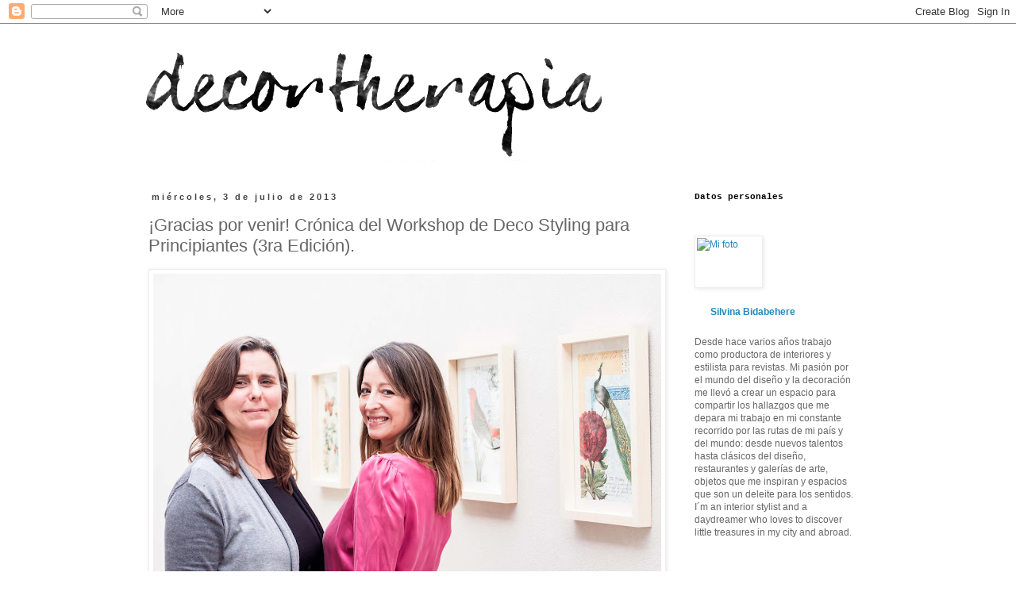

--- FILE ---
content_type: text/html; charset=UTF-8
request_url: http://decortherapia.blogspot.com/2013/07/gracias-por-venir-cronica-del-workshop.html
body_size: 27922
content:
<!DOCTYPE html>
<html class='v2' dir='ltr' lang='es'>
<head>
<link href='https://www.blogger.com/static/v1/widgets/335934321-css_bundle_v2.css' rel='stylesheet' type='text/css'/>
<meta content='width=1100' name='viewport'/>
<meta content='text/html; charset=UTF-8' http-equiv='Content-Type'/>
<meta content='blogger' name='generator'/>
<link href='http://decortherapia.blogspot.com/favicon.ico' rel='icon' type='image/x-icon'/>
<link href='http://decortherapia.blogspot.com/2013/07/gracias-por-venir-cronica-del-workshop.html' rel='canonical'/>
<link rel="alternate" type="application/atom+xml" title="decortherapia - Atom" href="http://decortherapia.blogspot.com/feeds/posts/default" />
<link rel="alternate" type="application/rss+xml" title="decortherapia - RSS" href="http://decortherapia.blogspot.com/feeds/posts/default?alt=rss" />
<link rel="service.post" type="application/atom+xml" title="decortherapia - Atom" href="https://www.blogger.com/feeds/6401864031933299485/posts/default" />

<link rel="alternate" type="application/atom+xml" title="decortherapia - Atom" href="http://decortherapia.blogspot.com/feeds/7798360535410612759/comments/default" />
<!--Can't find substitution for tag [blog.ieCssRetrofitLinks]-->
<link href='https://blogger.googleusercontent.com/img/b/R29vZ2xl/AVvXsEjVTZE9RBlMO2LNav1RtxaVEAQ2vonnw9KAs2TKLg3fn6tWa9motDXTHgQkCcgBUMqNt14BRjn-u7jaW6WHYLd2zM7BywqDmynVtM9RC4fu20COrYAgJMhyIBIQ4y1y96gZr842WZgCSjY/s640/_MG_8198.jpg' rel='image_src'/>
<meta content='http://decortherapia.blogspot.com/2013/07/gracias-por-venir-cronica-del-workshop.html' property='og:url'/>
<meta content='¡Gracias por venir! Crónica del Workshop de Deco Styling para Principiantes (3ra Edición).' property='og:title'/>
<meta content='          Foto: Paula Schilling.   Cuando hay que describir una jornada como la que vivimos el jueves pasado durante las horas que se desarr...' property='og:description'/>
<meta content='https://blogger.googleusercontent.com/img/b/R29vZ2xl/AVvXsEjVTZE9RBlMO2LNav1RtxaVEAQ2vonnw9KAs2TKLg3fn6tWa9motDXTHgQkCcgBUMqNt14BRjn-u7jaW6WHYLd2zM7BywqDmynVtM9RC4fu20COrYAgJMhyIBIQ4y1y96gZr842WZgCSjY/w1200-h630-p-k-no-nu/_MG_8198.jpg' property='og:image'/>
<title>decortherapia: &#161;Gracias por venir! Crónica del Workshop de Deco Styling para Principiantes (3ra Edición).</title>
<style id='page-skin-1' type='text/css'><!--
/*
-----------------------------------------------
Blogger Template Style
Name:     Simple
Designer: Blogger
URL:      www.blogger.com
----------------------------------------------- */
/* Content
----------------------------------------------- */
body {
font: normal normal 12px 'Trebuchet MS', Trebuchet, Verdana, sans-serif;
color: #666666;
background: #ffffff none repeat scroll top left;
padding: 0 0 0 0;
}
html body .region-inner {
min-width: 0;
max-width: 100%;
width: auto;
}
h2 {
font-size: 22px;
}
a:link {
text-decoration:none;
color: #2288bb;
}
a:visited {
text-decoration:none;
color: #888888;
}
a:hover {
text-decoration:underline;
color: #33aaff;
}
.body-fauxcolumn-outer .fauxcolumn-inner {
background: transparent none repeat scroll top left;
_background-image: none;
}
.body-fauxcolumn-outer .cap-top {
position: absolute;
z-index: 1;
height: 400px;
width: 100%;
}
.body-fauxcolumn-outer .cap-top .cap-left {
width: 100%;
background: transparent none repeat-x scroll top left;
_background-image: none;
}
.content-outer {
-moz-box-shadow: 0 0 0 rgba(0, 0, 0, .15);
-webkit-box-shadow: 0 0 0 rgba(0, 0, 0, .15);
-goog-ms-box-shadow: 0 0 0 #333333;
box-shadow: 0 0 0 rgba(0, 0, 0, .15);
margin-bottom: 1px;
}
.content-inner {
padding: 10px 40px;
}
.content-inner {
background-color: #ffffff;
}
/* Header
----------------------------------------------- */
.header-outer {
background: transparent none repeat-x scroll 0 -400px;
_background-image: none;
}
.Header h1 {
font: normal normal 40px 'Trebuchet MS',Trebuchet,Verdana,sans-serif;
color: #000000;
text-shadow: 0 0 0 rgba(0, 0, 0, .2);
}
.Header h1 a {
color: #000000;
}
.Header .description {
font-size: 18px;
color: #000000;
}
.header-inner .Header .titlewrapper {
padding: 22px 0;
}
.header-inner .Header .descriptionwrapper {
padding: 0 0;
}
/* Tabs
----------------------------------------------- */
.tabs-inner .section:first-child {
border-top: 0 solid #dddddd;
}
.tabs-inner .section:first-child ul {
margin-top: -1px;
border-top: 1px solid #dddddd;
border-left: 1px solid #dddddd;
border-right: 1px solid #dddddd;
}
.tabs-inner .widget ul {
background: transparent none repeat-x scroll 0 -800px;
_background-image: none;
border-bottom: 1px solid #dddddd;
margin-top: 0;
margin-left: -30px;
margin-right: -30px;
}
.tabs-inner .widget li a {
display: inline-block;
padding: .6em 1em;
font: normal normal 12px 'Trebuchet MS', Trebuchet, Verdana, sans-serif;
color: #000000;
border-left: 1px solid #ffffff;
border-right: 1px solid #dddddd;
}
.tabs-inner .widget li:first-child a {
border-left: none;
}
.tabs-inner .widget li.selected a, .tabs-inner .widget li a:hover {
color: #000000;
background-color: #eeeeee;
text-decoration: none;
}
/* Columns
----------------------------------------------- */
.main-outer {
border-top: 0 solid transparent;
}
.fauxcolumn-left-outer .fauxcolumn-inner {
border-right: 1px solid transparent;
}
.fauxcolumn-right-outer .fauxcolumn-inner {
border-left: 1px solid transparent;
}
/* Headings
----------------------------------------------- */
div.widget > h2,
div.widget h2.title {
margin: 0 0 1em 0;
font: normal bold 11px 'Trebuchet MS',Trebuchet,Verdana,sans-serif;
color: #000000;
}
/* Widgets
----------------------------------------------- */
.widget .zippy {
color: #999999;
text-shadow: 2px 2px 1px rgba(0, 0, 0, .1);
}
.widget .popular-posts ul {
list-style: none;
}
/* Posts
----------------------------------------------- */
h2.date-header {
font: normal bold 11px Arial, Tahoma, Helvetica, FreeSans, sans-serif;
}
.date-header span {
background-color: rgba(0, 0, 0, 0);
color: #444444;
padding: 0.4em;
letter-spacing: 3px;
margin: inherit;
}
.main-inner {
padding-top: 35px;
padding-bottom: 65px;
}
.main-inner .column-center-inner {
padding: 0 0;
}
.main-inner .column-center-inner .section {
margin: 0 1em;
}
.post {
margin: 0 0 45px 0;
}
h3.post-title, .comments h4 {
font: normal normal 22px 'Trebuchet MS',Trebuchet,Verdana,sans-serif;
margin: .75em 0 0;
}
.post-body {
font-size: 110%;
line-height: 1.4;
position: relative;
}
.post-body img, .post-body .tr-caption-container, .Profile img, .Image img,
.BlogList .item-thumbnail img {
padding: 2px;
background: #ffffff;
border: 1px solid #eeeeee;
-moz-box-shadow: 1px 1px 5px rgba(0, 0, 0, .1);
-webkit-box-shadow: 1px 1px 5px rgba(0, 0, 0, .1);
box-shadow: 1px 1px 5px rgba(0, 0, 0, .1);
}
.post-body img, .post-body .tr-caption-container {
padding: 5px;
}
.post-body .tr-caption-container {
color: #666666;
}
.post-body .tr-caption-container img {
padding: 0;
background: transparent;
border: none;
-moz-box-shadow: 0 0 0 rgba(0, 0, 0, .1);
-webkit-box-shadow: 0 0 0 rgba(0, 0, 0, .1);
box-shadow: 0 0 0 rgba(0, 0, 0, .1);
}
.post-header {
margin: 0 0 1.5em;
line-height: 1.6;
font-size: 90%;
}
.post-footer {
margin: 20px -2px 0;
padding: 5px 10px;
color: #666666;
background-color: rgba(0, 0, 0, 0);
border-bottom: 1px solid rgba(0, 0, 0, 0);
line-height: 1.6;
font-size: 90%;
}
#comments .comment-author {
padding-top: 1.5em;
border-top: 1px solid transparent;
background-position: 0 1.5em;
}
#comments .comment-author:first-child {
padding-top: 0;
border-top: none;
}
.avatar-image-container {
margin: .2em 0 0;
}
#comments .avatar-image-container img {
border: 1px solid #eeeeee;
}
/* Comments
----------------------------------------------- */
.comments .comments-content .icon.blog-author {
background-repeat: no-repeat;
background-image: url([data-uri]);
}
.comments .comments-content .loadmore a {
border-top: 1px solid #999999;
border-bottom: 1px solid #999999;
}
.comments .comment-thread.inline-thread {
background-color: rgba(0, 0, 0, 0);
}
.comments .continue {
border-top: 2px solid #999999;
}
/* Accents
---------------------------------------------- */
.section-columns td.columns-cell {
border-left: 1px solid transparent;
}
.blog-pager {
background: transparent url(//www.blogblog.com/1kt/simple/paging_dot.png) repeat-x scroll top center;
}
.blog-pager-older-link, .home-link,
.blog-pager-newer-link {
background-color: #ffffff;
padding: 5px;
}
.footer-outer {
border-top: 1px dashed #bbbbbb;
}
/* Mobile
----------------------------------------------- */
body.mobile  {
background-size: auto;
}
.mobile .body-fauxcolumn-outer {
background: transparent none repeat scroll top left;
}
.mobile .body-fauxcolumn-outer .cap-top {
background-size: 100% auto;
}
.mobile .content-outer {
-webkit-box-shadow: 0 0 3px rgba(0, 0, 0, .15);
box-shadow: 0 0 3px rgba(0, 0, 0, .15);
}
.mobile .tabs-inner .widget ul {
margin-left: 0;
margin-right: 0;
}
.mobile .post {
margin: 0;
}
.mobile .main-inner .column-center-inner .section {
margin: 0;
}
.mobile .date-header span {
padding: 0.1em 10px;
margin: 0 -10px;
}
.mobile h3.post-title {
margin: 0;
}
.mobile .blog-pager {
background: transparent none no-repeat scroll top center;
}
.mobile .footer-outer {
border-top: none;
}
.mobile .main-inner, .mobile .footer-inner {
background-color: #ffffff;
}
.mobile-index-contents {
color: #666666;
}
.mobile-link-button {
background-color: #2288bb;
}
.mobile-link-button a:link, .mobile-link-button a:visited {
color: #ffffff;
}
.mobile .tabs-inner .section:first-child {
border-top: none;
}
.mobile .tabs-inner .PageList .widget-content {
background-color: #eeeeee;
color: #000000;
border-top: 1px solid #dddddd;
border-bottom: 1px solid #dddddd;
}
.mobile .tabs-inner .PageList .widget-content .pagelist-arrow {
border-left: 1px solid #dddddd;
}

--></style>
<style id='template-skin-1' type='text/css'><!--
body {
min-width: 1010px;
}
.content-outer, .content-fauxcolumn-outer, .region-inner {
min-width: 1010px;
max-width: 1010px;
_width: 1010px;
}
.main-inner .columns {
padding-left: 0px;
padding-right: 260px;
}
.main-inner .fauxcolumn-center-outer {
left: 0px;
right: 260px;
/* IE6 does not respect left and right together */
_width: expression(this.parentNode.offsetWidth -
parseInt("0px") -
parseInt("260px") + 'px');
}
.main-inner .fauxcolumn-left-outer {
width: 0px;
}
.main-inner .fauxcolumn-right-outer {
width: 260px;
}
.main-inner .column-left-outer {
width: 0px;
right: 100%;
margin-left: -0px;
}
.main-inner .column-right-outer {
width: 260px;
margin-right: -260px;
}
#layout {
min-width: 0;
}
#layout .content-outer {
min-width: 0;
width: 800px;
}
#layout .region-inner {
min-width: 0;
width: auto;
}
body#layout div.add_widget {
padding: 8px;
}
body#layout div.add_widget a {
margin-left: 32px;
}
--></style>
<link href='https://www.blogger.com/dyn-css/authorization.css?targetBlogID=6401864031933299485&amp;zx=1b7dea73-e3fd-4bd7-9318-c9e4116df04c' media='none' onload='if(media!=&#39;all&#39;)media=&#39;all&#39;' rel='stylesheet'/><noscript><link href='https://www.blogger.com/dyn-css/authorization.css?targetBlogID=6401864031933299485&amp;zx=1b7dea73-e3fd-4bd7-9318-c9e4116df04c' rel='stylesheet'/></noscript>
<meta name='google-adsense-platform-account' content='ca-host-pub-1556223355139109'/>
<meta name='google-adsense-platform-domain' content='blogspot.com'/>

<!-- data-ad-client=ca-pub-4570143285760009 -->

</head>
<body class='loading variant-simplysimple'>
<div class='navbar section' id='navbar' name='Barra de navegación'><div class='widget Navbar' data-version='1' id='Navbar1'><script type="text/javascript">
    function setAttributeOnload(object, attribute, val) {
      if(window.addEventListener) {
        window.addEventListener('load',
          function(){ object[attribute] = val; }, false);
      } else {
        window.attachEvent('onload', function(){ object[attribute] = val; });
      }
    }
  </script>
<div id="navbar-iframe-container"></div>
<script type="text/javascript" src="https://apis.google.com/js/platform.js"></script>
<script type="text/javascript">
      gapi.load("gapi.iframes:gapi.iframes.style.bubble", function() {
        if (gapi.iframes && gapi.iframes.getContext) {
          gapi.iframes.getContext().openChild({
              url: 'https://www.blogger.com/navbar/6401864031933299485?po\x3d7798360535410612759\x26origin\x3dhttp://decortherapia.blogspot.com',
              where: document.getElementById("navbar-iframe-container"),
              id: "navbar-iframe"
          });
        }
      });
    </script><script type="text/javascript">
(function() {
var script = document.createElement('script');
script.type = 'text/javascript';
script.src = '//pagead2.googlesyndication.com/pagead/js/google_top_exp.js';
var head = document.getElementsByTagName('head')[0];
if (head) {
head.appendChild(script);
}})();
</script>
</div></div>
<div class='body-fauxcolumns'>
<div class='fauxcolumn-outer body-fauxcolumn-outer'>
<div class='cap-top'>
<div class='cap-left'></div>
<div class='cap-right'></div>
</div>
<div class='fauxborder-left'>
<div class='fauxborder-right'></div>
<div class='fauxcolumn-inner'>
</div>
</div>
<div class='cap-bottom'>
<div class='cap-left'></div>
<div class='cap-right'></div>
</div>
</div>
</div>
<div class='content'>
<div class='content-fauxcolumns'>
<div class='fauxcolumn-outer content-fauxcolumn-outer'>
<div class='cap-top'>
<div class='cap-left'></div>
<div class='cap-right'></div>
</div>
<div class='fauxborder-left'>
<div class='fauxborder-right'></div>
<div class='fauxcolumn-inner'>
</div>
</div>
<div class='cap-bottom'>
<div class='cap-left'></div>
<div class='cap-right'></div>
</div>
</div>
</div>
<div class='content-outer'>
<div class='content-cap-top cap-top'>
<div class='cap-left'></div>
<div class='cap-right'></div>
</div>
<div class='fauxborder-left content-fauxborder-left'>
<div class='fauxborder-right content-fauxborder-right'></div>
<div class='content-inner'>
<header>
<div class='header-outer'>
<div class='header-cap-top cap-top'>
<div class='cap-left'></div>
<div class='cap-right'></div>
</div>
<div class='fauxborder-left header-fauxborder-left'>
<div class='fauxborder-right header-fauxborder-right'></div>
<div class='region-inner header-inner'>
<div class='header section' id='header' name='Cabecera'><div class='widget Header' data-version='1' id='Header1'>
<div id='header-inner'>
<a href='http://decortherapia.blogspot.com/' style='display: block'>
<img alt='decortherapia' height='167px; ' id='Header1_headerimg' src='https://blogger.googleusercontent.com/img/b/R29vZ2xl/AVvXsEh7uhKKOpP_UYJm6np5fhGT9qzt08QH3x090litmR_D8EL8eWvo8QmQspeVcRuUuQikg53_KCIZpW4JshY36dbC6YM8ClbbbVZdvkbudzbwuB1sa6w04QqCrGF3kIiE3fBVt75rIf-DXFM/s1600/logo_2.jpg' style='display: block' width='596px; '/>
</a>
</div>
</div></div>
</div>
</div>
<div class='header-cap-bottom cap-bottom'>
<div class='cap-left'></div>
<div class='cap-right'></div>
</div>
</div>
</header>
<div class='tabs-outer'>
<div class='tabs-cap-top cap-top'>
<div class='cap-left'></div>
<div class='cap-right'></div>
</div>
<div class='fauxborder-left tabs-fauxborder-left'>
<div class='fauxborder-right tabs-fauxborder-right'></div>
<div class='region-inner tabs-inner'>
<div class='tabs no-items section' id='crosscol' name='Multicolumnas'></div>
<div class='tabs no-items section' id='crosscol-overflow' name='Cross-Column 2'></div>
</div>
</div>
<div class='tabs-cap-bottom cap-bottom'>
<div class='cap-left'></div>
<div class='cap-right'></div>
</div>
</div>
<div class='main-outer'>
<div class='main-cap-top cap-top'>
<div class='cap-left'></div>
<div class='cap-right'></div>
</div>
<div class='fauxborder-left main-fauxborder-left'>
<div class='fauxborder-right main-fauxborder-right'></div>
<div class='region-inner main-inner'>
<div class='columns fauxcolumns'>
<div class='fauxcolumn-outer fauxcolumn-center-outer'>
<div class='cap-top'>
<div class='cap-left'></div>
<div class='cap-right'></div>
</div>
<div class='fauxborder-left'>
<div class='fauxborder-right'></div>
<div class='fauxcolumn-inner'>
</div>
</div>
<div class='cap-bottom'>
<div class='cap-left'></div>
<div class='cap-right'></div>
</div>
</div>
<div class='fauxcolumn-outer fauxcolumn-left-outer'>
<div class='cap-top'>
<div class='cap-left'></div>
<div class='cap-right'></div>
</div>
<div class='fauxborder-left'>
<div class='fauxborder-right'></div>
<div class='fauxcolumn-inner'>
</div>
</div>
<div class='cap-bottom'>
<div class='cap-left'></div>
<div class='cap-right'></div>
</div>
</div>
<div class='fauxcolumn-outer fauxcolumn-right-outer'>
<div class='cap-top'>
<div class='cap-left'></div>
<div class='cap-right'></div>
</div>
<div class='fauxborder-left'>
<div class='fauxborder-right'></div>
<div class='fauxcolumn-inner'>
</div>
</div>
<div class='cap-bottom'>
<div class='cap-left'></div>
<div class='cap-right'></div>
</div>
</div>
<!-- corrects IE6 width calculation -->
<div class='columns-inner'>
<div class='column-center-outer'>
<div class='column-center-inner'>
<div class='main section' id='main' name='Principal'><div class='widget Blog' data-version='1' id='Blog1'>
<div class='blog-posts hfeed'>

          <div class="date-outer">
        
<h2 class='date-header'><span>miércoles, 3 de julio de 2013</span></h2>

          <div class="date-posts">
        
<div class='post-outer'>
<div class='post hentry uncustomized-post-template' itemprop='blogPost' itemscope='itemscope' itemtype='http://schema.org/BlogPosting'>
<meta content='https://blogger.googleusercontent.com/img/b/R29vZ2xl/AVvXsEjVTZE9RBlMO2LNav1RtxaVEAQ2vonnw9KAs2TKLg3fn6tWa9motDXTHgQkCcgBUMqNt14BRjn-u7jaW6WHYLd2zM7BywqDmynVtM9RC4fu20COrYAgJMhyIBIQ4y1y96gZr842WZgCSjY/s640/_MG_8198.jpg' itemprop='image_url'/>
<meta content='6401864031933299485' itemprop='blogId'/>
<meta content='7798360535410612759' itemprop='postId'/>
<a name='7798360535410612759'></a>
<h3 class='post-title entry-title' itemprop='name'>
&#161;Gracias por venir! Crónica del Workshop de Deco Styling para Principiantes (3ra Edición).
</h3>
<div class='post-header'>
<div class='post-header-line-1'></div>
</div>
<div class='post-body entry-content' id='post-body-7798360535410612759' itemprop='description articleBody'>
<div class="separator" style="clear: both; text-align: center;">
</div>
<div class="separator" style="clear: both; text-align: center;">
</div>
<div class="separator" style="clear: both; text-align: center;">
</div>
<div class="separator" style="clear: both; text-align: center;">
</div>
<table cellpadding="0" cellspacing="0" class="tr-caption-container" style="float: left; margin-right: 1em; text-align: left;"><tbody>
<tr><td style="text-align: center;"><a href="https://blogger.googleusercontent.com/img/b/R29vZ2xl/AVvXsEjVTZE9RBlMO2LNav1RtxaVEAQ2vonnw9KAs2TKLg3fn6tWa9motDXTHgQkCcgBUMqNt14BRjn-u7jaW6WHYLd2zM7BywqDmynVtM9RC4fu20COrYAgJMhyIBIQ4y1y96gZr842WZgCSjY/s1600/_MG_8198.jpg" imageanchor="1" style="clear: left; margin-bottom: 1em; margin-left: auto; margin-right: auto;"><img border="0" height="426" src="https://blogger.googleusercontent.com/img/b/R29vZ2xl/AVvXsEjVTZE9RBlMO2LNav1RtxaVEAQ2vonnw9KAs2TKLg3fn6tWa9motDXTHgQkCcgBUMqNt14BRjn-u7jaW6WHYLd2zM7BywqDmynVtM9RC4fu20COrYAgJMhyIBIQ4y1y96gZr842WZgCSjY/s640/_MG_8198.jpg" width="640" /></a></td></tr>
<tr><td class="tr-caption" style="text-align: center;">Foto: Paula Schilling.</td></tr>
</tbody></table>
Cuando hay que describir una jornada como la que vivimos el jueves pasado durante las horas que se desarrolló la tercera edición del Workshop de Deco Styling para Principiantes, las palabras se alborotan en mi mente y se empujan para ver cuál sale primero, cuál predomina por encima de las demás. Todo se vuelve muy confuso y, quizás, esto se debe a la cantidad de emociones y alegrías que vivimos durante ese pequeño rato que pudimos cortar con el resto del mundo y disfrutar de una experiencia diferente.<br />
Todo empezó con una mañana de invierno que nos bendijo con tibieza y nos dejó un mediodía soñado para almorzar al sol. Recimimos a las particantes con un desayuno riquísimo y con la sorpresa de descubrir un paraíso deco como <a href="http://www.laserinedeco.com/home.html" target="_blank">La Serine</a>.<br />
Más allá de nuestras charlas y del interés que demostraban todos, la mayor emoción fue conocer a cada uno de los tan variados perfiles de todos los que allí estaban: desde una criadora de caballos de Endurance y una profesora de literatura, hasta un ingeniero electromecánico. Además, paisajistas, ejecutivas que buscaban un cambio, diseñadores, emprendedoras, decoradoras... Algunas vinieron especialmente desde Chaco y Rosario, otras estaban de paso por Argentina y decidieron sumarse...<br />
Quisiera agradecer a Pompi Gutnisky, amiga entrañable y fotografa que admiro profundamente por acompañarme en este proyecto. Y en esta oportunidad, abrazar a la adorable Mili Pereyra Lucena, alma mater de <a href="http://www.laserinedeco.com/home.html" target="_blank">La Serine</a> por dejarme compartir su tienda (que es como su casa) con ustedes y ser la mejor anfitriona. Otra persona muy imporante en esta jornada fue Connie Pereyra Lucena, de <a href="http://conniespastries.blogspot.com.ar/" target="_blank">Connies Pastries </a>que nos deleitó con platos exquisitos que devoramos entre el desayuno, el break y almuerzo. Connie (ya sabrán más de ella en un próximo blog) trabajó incansablemente desde muy temprano (y todos los días anteriores al workshop) y nunca borró la sonrisa y la amabilidad! Sus platos fueron tan exquisitos que varias la agendaron para futuros eventos en sus casas y locales! <br />
Como siempre, me acompañaron <a href="http://www.bunker3022.com.ar/" target="_blank">Bunker 3022</a> con su genialidad para el diseño gráfico y la comunicación de todo el workshop,&nbsp;<a href="http://www.lrhandcraft.com/" target="_blank"> L&amp;R Handcraft </a>con sus cuadernos soñados, que cada participante se llevó de regalo, y <a href="http://www.metamorfosisfloral.com.ar/" target="_blank">Ceci de la Fourniere </a>y sus flores mágicas! BunEn esta edición también recibimos productos de <a href="http://www.siwanideco.com.ar/" target="_blank">Siwani, Asociación de Mujeres Wichi,</a> que apoya el comercio justo en el Norte Argentino.<br />
&#161;Gracias, miles y miles de veces, por ser parte de este proyecto, por participar, por compartir esta mañana con nosotros! &#161;Próximamente daremos a conocer la fecha del próximo Workshop! <br />
<br />
<table cellpadding="0" cellspacing="0" class="tr-caption-container" style="float: left; margin-right: 1em; text-align: left;"><tbody>
<tr><td style="text-align: center;"><a href="https://blogger.googleusercontent.com/img/b/R29vZ2xl/AVvXsEg9RBQV1llk4Ji-YcCwKl6e-MLw2rcJqOqIbcVrh6Yb03MmRtILdlqizmBAoxW9gLJK-WSkT4xNUkvJxpLpU7AJetIYN053xkdmUldkMEZT1umb-ZQd5w2d_eHRB8eTw8GAuWvst8nFFmE/s1600/_MG_7900.jpg" imageanchor="1" style="clear: left; margin-bottom: 1em; margin-left: auto; margin-right: auto;"><img border="0" height="426" src="https://blogger.googleusercontent.com/img/b/R29vZ2xl/AVvXsEg9RBQV1llk4Ji-YcCwKl6e-MLw2rcJqOqIbcVrh6Yb03MmRtILdlqizmBAoxW9gLJK-WSkT4xNUkvJxpLpU7AJetIYN053xkdmUldkMEZT1umb-ZQd5w2d_eHRB8eTw8GAuWvst8nFFmE/s640/_MG_7900.jpg" width="640" /></a></td></tr>
<tr><td class="tr-caption" style="text-align: center;">Foto: Paula Schilling.</td></tr>
</tbody></table>
<div class="separator" style="clear: both; text-align: center;">
<br /></div>
<table cellpadding="0" cellspacing="0" class="tr-caption-container" style="float: left; margin-right: 1em; text-align: left;"><tbody>
<tr><td style="text-align: center;"><a href="https://blogger.googleusercontent.com/img/b/R29vZ2xl/AVvXsEhg1OGwM19UKFfW9ybBsWQ4b4y21ET1BvIrOnd45YY53CeDS36lOwu9IOEXPkg8oeUsQhXweoXeqX0PHKODKcaXWEbo0dOW0nl7mDDz3k-2-Ql9vjWntULTHX7eoSakf7S5foFNWnKHE9U/s1600/_MG_7984.jpg" imageanchor="1" style="clear: left; margin-bottom: 1em; margin-left: auto; margin-right: auto;"><img border="0" height="426" src="https://blogger.googleusercontent.com/img/b/R29vZ2xl/AVvXsEhg1OGwM19UKFfW9ybBsWQ4b4y21ET1BvIrOnd45YY53CeDS36lOwu9IOEXPkg8oeUsQhXweoXeqX0PHKODKcaXWEbo0dOW0nl7mDDz3k-2-Ql9vjWntULTHX7eoSakf7S5foFNWnKHE9U/s640/_MG_7984.jpg" width="640" /></a></td></tr>
<tr><td class="tr-caption" style="text-align: center;">Foto: Paula Schilling.</td></tr>
</tbody></table>
<br />
<table align="center" cellpadding="0" cellspacing="0" class="tr-caption-container" style="float: left; margin-right: 1em; text-align: left;"><tbody>
<tr><td style="text-align: center;"><img border="0" height="426" src="https://blogger.googleusercontent.com/img/b/R29vZ2xl/AVvXsEgLFHDEWKyoljlaZ2koc0FkHTckDwjb_G0NLAN9BbHNwVbGazKGiv_Zo1RU-YG-3L-Nm-i2XJDjAm22J3xPkFr4IxvcowZkk6Rhj6sUcMJY2E2Om88C9jxSbhIBrjKtEBdsA5BPTKseFqg/s640/_MG_7801.jpg" style="margin-left: auto; margin-right: auto;" width="640" /></td></tr>
<tr><td class="tr-caption" style="text-align: center;">Mesa de desayuno con limonada y budines exquisitos.Foto: Paula Schilling.</td></tr>
</tbody></table>
<div class="separator" style="clear: both; text-align: center;">
<br /></div>
<table align="center" cellpadding="0" cellspacing="0" class="tr-caption-container" style="margin-left: auto; margin-right: auto; text-align: center;"><tbody>
<tr><td style="text-align: center;"><a href="https://blogger.googleusercontent.com/img/b/R29vZ2xl/AVvXsEjVMcyG6_qH6ZClo-xEWfLl-eXL8dyZ_HZRuPKwmv-i69i4cwkMgn-rWkoLtUmkC9HLmYE-xrh0pee8C43r-lNZvNriUG4OnDiFKEYv9zpoYKffA0SRduclpAqSZxcSXjFg5ulT-KnCOxk/s1600/8330.jpg" imageanchor="1" style="margin-left: auto; margin-right: auto;"><img border="0" height="640" src="https://blogger.googleusercontent.com/img/b/R29vZ2xl/AVvXsEjVMcyG6_qH6ZClo-xEWfLl-eXL8dyZ_HZRuPKwmv-i69i4cwkMgn-rWkoLtUmkC9HLmYE-xrh0pee8C43r-lNZvNriUG4OnDiFKEYv9zpoYKffA0SRduclpAqSZxcSXjFg5ulT-KnCOxk/s640/8330.jpg" width="426" /></a></td></tr>
<tr><td class="tr-caption" style="text-align: center;">Connie y Mili Pereyra Lucena preparando la mesa del desayuno con tazas antiguas que eran un sueño. Foto: Pompi Gutnisky.</td></tr>
</tbody></table>
<br />
<table align="center" cellpadding="0" cellspacing="0" class="tr-caption-container" style="margin-left: auto; margin-right: auto; text-align: center;"><tbody>
<tr><td style="text-align: center;"><a href="https://blogger.googleusercontent.com/img/b/R29vZ2xl/AVvXsEhKdKe9o3j9n4bb9lgeIkY2N1OeICBFY2yGAqARX202J_L2gWgjjevsu6wR1lmDyrfY9HtTKuvJkjt3YMNIx-aAkYzb4DnCkqHBpxWxJoEEncbXZKIXIXyuvIsuyQo4Z3QGOE-lagLOgz8/s1600/8308.jpg" imageanchor="1" style="margin-left: auto; margin-right: auto;"><img border="0" height="640" src="https://blogger.googleusercontent.com/img/b/R29vZ2xl/AVvXsEhKdKe9o3j9n4bb9lgeIkY2N1OeICBFY2yGAqARX202J_L2gWgjjevsu6wR1lmDyrfY9HtTKuvJkjt3YMNIx-aAkYzb4DnCkqHBpxWxJoEEncbXZKIXIXyuvIsuyQo4Z3QGOE-lagLOgz8/s640/8308.jpg" width="426" /></a></td></tr>
<tr><td class="tr-caption" style="text-align: center;">Foto: Pompi Gutnisky.</td></tr>
</tbody></table>
<table cellpadding="0" cellspacing="0" class="tr-caption-container" style="float: left; margin-right: 1em; text-align: left;"><tbody>
<tr><td style="text-align: center;"><a href="https://blogger.googleusercontent.com/img/b/R29vZ2xl/AVvXsEhr3_xQ9evb7n5j9qEJYNB-Ny7lJgHmTCbnRHIDDU7Em9eIdrIJRomkzOjT_KSF63IiDkgrKR4E6Ar6a5AyAWayfP6yBEBNwkap0OlM5b1vqdZ5lLPSlTWcuvgL9ML1-hCTOmoasIoSa9E/s1600/_MG_7875.jpg" imageanchor="1" style="clear: left; margin-bottom: 1em; margin-left: auto; margin-right: auto;"><img border="0" height="426" src="https://blogger.googleusercontent.com/img/b/R29vZ2xl/AVvXsEhr3_xQ9evb7n5j9qEJYNB-Ny7lJgHmTCbnRHIDDU7Em9eIdrIJRomkzOjT_KSF63IiDkgrKR4E6Ar6a5AyAWayfP6yBEBNwkap0OlM5b1vqdZ5lLPSlTWcuvgL9ML1-hCTOmoasIoSa9E/s640/_MG_7875.jpg" width="640" /></a></td></tr>
<tr><td class="tr-caption" style="text-align: center;">Foto: Paula Schilling.</td></tr>
</tbody></table>
<br />
<table cellpadding="0" cellspacing="0" class="tr-caption-container" style="float: left; margin-right: 1em; text-align: left;"><tbody>
<tr><td style="text-align: center;"><a href="https://blogger.googleusercontent.com/img/b/R29vZ2xl/AVvXsEhXhz3pDTXFgh2XHN7DRtXxAaY_Jtw9EA8ELymhmcMLn8v4SK7QH9tPnG88qVWZIIy906AxrhBfHeiLC2Wdww-VSzr7RYR4GIh7cQ-1MdAsnf7SyvzU86lvNDONUFnIS-ZtzXZC6tFVOSs/s1600/_MG_7856.jpg" imageanchor="1" style="clear: left; margin-bottom: 1em; margin-left: auto; margin-right: auto;"><img border="0" height="426" src="https://blogger.googleusercontent.com/img/b/R29vZ2xl/AVvXsEhXhz3pDTXFgh2XHN7DRtXxAaY_Jtw9EA8ELymhmcMLn8v4SK7QH9tPnG88qVWZIIy906AxrhBfHeiLC2Wdww-VSzr7RYR4GIh7cQ-1MdAsnf7SyvzU86lvNDONUFnIS-ZtzXZC6tFVOSs/s640/_MG_7856.jpg" width="640" /></a></td></tr>
<tr><td class="tr-caption" style="text-align: center;">Foto: Paula Schilling.</td></tr>
</tbody></table>
<br />
<table cellpadding="0" cellspacing="0" class="tr-caption-container" style="float: left; margin-right: 1em; text-align: left;"><tbody>
<tr><td style="text-align: center;"><a href="https://blogger.googleusercontent.com/img/b/R29vZ2xl/AVvXsEj-WOPtpcIIZGcH_vzrsVrwdY1VrRHloevASPiqVjgzEFuH4zrJM7uMjxZ9zVv7KnjHwcbFYptC858wNn_QzensiUZxqbGGCOrxJHNvyob4u4TEF8vkoRXCFLnHxHiGP2NdDZ8w3jeGvhQ/s1600/_MG_7975.jpg" imageanchor="1" style="clear: left; margin-bottom: 1em; margin-left: auto; margin-right: auto;"><img border="0" height="426" src="https://blogger.googleusercontent.com/img/b/R29vZ2xl/AVvXsEj-WOPtpcIIZGcH_vzrsVrwdY1VrRHloevASPiqVjgzEFuH4zrJM7uMjxZ9zVv7KnjHwcbFYptC858wNn_QzensiUZxqbGGCOrxJHNvyob4u4TEF8vkoRXCFLnHxHiGP2NdDZ8w3jeGvhQ/s640/_MG_7975.jpg" width="640" /></a></td></tr>
<tr><td class="tr-caption" style="text-align: center;">Las participantes súper atentas, tomando nota en los cuadernos de L&amp;R Handcraft.</td></tr>
</tbody></table>
<br />
<table cellpadding="0" cellspacing="0" class="tr-caption-container" style="float: left; margin-right: 1em; text-align: left;"><tbody>
<tr><td style="text-align: center;"><a href="https://blogger.googleusercontent.com/img/b/R29vZ2xl/AVvXsEguOw4pslKGNwyoUurHtTTfenNQuJZoPHB8ZzuOtl6tQEDY30eAZ3DAkIUwLCBQrb11xvGeMXIjeiTBqgbMRUo9lYVFE95J3drGhIQquDiZMdNJiA895FH4t1_7T4jh01OtVXRw62SEhCM/s1600/_MG_7796.jpg" imageanchor="1" style="clear: left; margin-bottom: 1em; margin-left: auto; margin-right: auto;"><img border="0" height="426" src="https://blogger.googleusercontent.com/img/b/R29vZ2xl/AVvXsEguOw4pslKGNwyoUurHtTTfenNQuJZoPHB8ZzuOtl6tQEDY30eAZ3DAkIUwLCBQrb11xvGeMXIjeiTBqgbMRUo9lYVFE95J3drGhIQquDiZMdNJiA895FH4t1_7T4jh01OtVXRw62SEhCM/s640/_MG_7796.jpg" width="640" /></a></td></tr>
<tr><td class="tr-caption" style="text-align: center;">Budín de limón, arándanos y almendras. Budín de jengibre y peras. Cookies de banana, naranja y dátiles. Mini scons con moras. Delicias de Connie&#180;s Pastries para el desayuno! Foto: Paula Schilling.</td><td class="tr-caption" style="text-align: center;"></td><td class="tr-caption" style="text-align: center;"><br /></td></tr>
</tbody></table>
<br />
<br />
<table cellpadding="0" cellspacing="0" class="tr-caption-container" style="float: left; margin-right: 1em; text-align: left;"><tbody>
<tr><td style="text-align: center;"><a href="https://blogger.googleusercontent.com/img/b/R29vZ2xl/AVvXsEjtDbCunbKe6yN1Bj2ZAjQcuhpnTwSvzjM5X9A2e97GWTRK7sWBXZV9TAdZZ7S3z__d1xOVPmVRV7iBUrwADNgoQxeMZNyfZagthLnk-NrJr9zLdnxdOJjfBcKVItWg_MmH1dP7-srHEOQ/s1600/_MG_8132.jpg" imageanchor="1" style="clear: left; margin-bottom: 1em; margin-left: auto; margin-right: auto;"><img border="0" height="426" src="https://blogger.googleusercontent.com/img/b/R29vZ2xl/AVvXsEjtDbCunbKe6yN1Bj2ZAjQcuhpnTwSvzjM5X9A2e97GWTRK7sWBXZV9TAdZZ7S3z__d1xOVPmVRV7iBUrwADNgoQxeMZNyfZagthLnk-NrJr9zLdnxdOJjfBcKVItWg_MmH1dP7-srHEOQ/s640/_MG_8132.jpg" width="640" /></a></td></tr>
<tr><td class="tr-caption" style="text-align: center;">&#161;Feliz una de nuestras participantes con su premio después del sorteo! Foto: Paula Schilling.</td></tr>
</tbody></table>
<br />
<table cellpadding="0" cellspacing="0" class="tr-caption-container" style="float: left; margin-right: 1em; text-align: left;"><tbody>
<tr><td style="text-align: center;"><a href="https://blogger.googleusercontent.com/img/b/R29vZ2xl/AVvXsEjTQhxp_HHKuvbSqbimCOLR9PMRyE2U99BfEDC_m0AUhSE8697I0bV3TcAzbUU1DVb98PFOgdcr5GdeLdyrGYIo-BjO8jGQQ2SN_yxgfZjIRWdMz5lzBxtX9TWOZb4NQbZgMTw6O1JYsvE/s1600/_MG_8138.jpg" imageanchor="1" style="clear: left; margin-bottom: 1em; margin-left: auto; margin-right: auto;"><img border="0" height="426" src="https://blogger.googleusercontent.com/img/b/R29vZ2xl/AVvXsEjTQhxp_HHKuvbSqbimCOLR9PMRyE2U99BfEDC_m0AUhSE8697I0bV3TcAzbUU1DVb98PFOgdcr5GdeLdyrGYIo-BjO8jGQQ2SN_yxgfZjIRWdMz5lzBxtX9TWOZb4NQbZgMTw6O1JYsvE/s640/_MG_8138.jpg" width="640" /></a></td></tr>
<tr><td class="tr-caption" style="text-align: center;">Geraldine Acevedo, una de nuestras participantes, se ganó una de las cajas de cookies caseras de Connie&#180;s Pastries. Foto: Paula Schilling.</td></tr>
</tbody></table>
<table cellpadding="0" cellspacing="0" class="tr-caption-container" style="float: left; margin-right: 1em; text-align: left;"><tbody>
<tr><td style="text-align: center;"><a href="https://blogger.googleusercontent.com/img/b/R29vZ2xl/AVvXsEg35mom5c67D-NUnhvx1w674sGiHOge3YP11cAjDB_1R3oSE-k5vzAMYstzqpmSmzKr2FABZXPXXGsECEIwFfbfnCn6URjckGruWMWgIYbvBJFas0u4glhjAyj2G8sxFGl5as1B5KnNcWQ/s1600/8390.jpg" imageanchor="1" style="clear: left; margin-bottom: 1em; margin-left: auto; margin-right: auto;"><img border="0" height="426" src="https://blogger.googleusercontent.com/img/b/R29vZ2xl/AVvXsEg35mom5c67D-NUnhvx1w674sGiHOge3YP11cAjDB_1R3oSE-k5vzAMYstzqpmSmzKr2FABZXPXXGsECEIwFfbfnCn6URjckGruWMWgIYbvBJFas0u4glhjAyj2G8sxFGl5as1B5KnNcWQ/s640/8390.jpg" width="640" /></a></td></tr>
<tr><td class="tr-caption" style="text-align: center;">Dolores Argonz y Lucrecia Llavallol, nuestras participantes de Rosario. Foto: Pompi Gutnisky</td></tr>
</tbody></table>
<br />
<table cellpadding="0" cellspacing="0" class="tr-caption-container" style="float: left; margin-right: 1em; text-align: left;"><tbody>
<tr><td style="text-align: center;"><a href="https://blogger.googleusercontent.com/img/b/R29vZ2xl/AVvXsEh1gKXuzBZQ3RzPIURjYIhGYNPyG82ZaYbGF7qb7IpV3okJ-bnpRFRxG_9pypYtOTOizyNythazjoyqym9dgt28E7KM-IgHLow-74ip_CX20naJzsEbchNqqOIysggH9rfcYqywINCFYtU/s1600/_MG_8166.jpg" imageanchor="1" style="clear: left; margin-bottom: 1em; margin-left: auto; margin-right: auto;"><img border="0" height="426" src="https://blogger.googleusercontent.com/img/b/R29vZ2xl/AVvXsEh1gKXuzBZQ3RzPIURjYIhGYNPyG82ZaYbGF7qb7IpV3okJ-bnpRFRxG_9pypYtOTOizyNythazjoyqym9dgt28E7KM-IgHLow-74ip_CX20naJzsEbchNqqOIysggH9rfcYqywINCFYtU/s640/_MG_8166.jpg" width="640" /></a></td></tr>
<tr><td class="tr-caption" style="text-align: center;">Cuadernos de L&amp;R de regalo para todas las participantes!. Foto: Paula Schilling.</td></tr>
</tbody></table>
<br />
<div class="separator" style="clear: both; text-align: center;">
<br /></div>
<br />
<table align="center" cellpadding="0" cellspacing="0" class="tr-caption-container" style="margin-left: auto; margin-right: auto; text-align: center;"><tbody>
<tr><td style="text-align: center;"><a href="https://blogger.googleusercontent.com/img/b/R29vZ2xl/AVvXsEjM2FHfYpIlyBq2C03l8DUva4rRgBW3gjoJbLYWyY_vOVabcum8VmDNTc_AMfG33O5utx67kL3UXZ4y3-Tz_yI-JP_zWQhqPfWgG9btvG7z2aKmeh6r0nL4wJwO8Z9XwhwBQiAFPATJAas/s1600/_MG_8027.jpg" imageanchor="1" style="margin-left: auto; margin-right: auto;"><img border="0" height="640" src="https://blogger.googleusercontent.com/img/b/R29vZ2xl/AVvXsEjM2FHfYpIlyBq2C03l8DUva4rRgBW3gjoJbLYWyY_vOVabcum8VmDNTc_AMfG33O5utx67kL3UXZ4y3-Tz_yI-JP_zWQhqPfWgG9btvG7z2aKmeh6r0nL4wJwO8Z9XwhwBQiAFPATJAas/s640/_MG_8027.jpg" width="426" /></a></td></tr>
<tr><td class="tr-caption" style="text-align: center;">La mesa soñada del almuerzo. Foto: Paula Schilling.</td></tr>
</tbody></table>
<br />
<table align="center" cellpadding="0" cellspacing="0" class="tr-caption-container" style="margin-left: auto; margin-right: auto; text-align: center;"><tbody>
<tr><td style="text-align: center;"><a href="https://blogger.googleusercontent.com/img/b/R29vZ2xl/AVvXsEgwX8JeEkFp0vtwISyYltlNtOBzbBXMQQ-xY6PoL4utPnrRxZQ8jmmbdguoutYu77WjCWuzK92tEeg8d9Gnv4FVY6k8mRgl1GuyMbM4AiRHoLi3jf8mf01XqM5W6Rxfp9YvpbuJu20RG_I/s1600/8393.jpg" imageanchor="1" style="margin-left: auto; margin-right: auto;"><img border="0" height="640" src="https://blogger.googleusercontent.com/img/b/R29vZ2xl/AVvXsEgwX8JeEkFp0vtwISyYltlNtOBzbBXMQQ-xY6PoL4utPnrRxZQ8jmmbdguoutYu77WjCWuzK92tEeg8d9Gnv4FVY6k8mRgl1GuyMbM4AiRHoLi3jf8mf01XqM5W6Rxfp9YvpbuJu20RG_I/s640/8393.jpg" width="426" /></a></td></tr>
<tr><td class="tr-caption" style="text-align: center;">Foto: Pompi Gutnisky.</td></tr>
</tbody></table>
<table cellpadding="0" cellspacing="0" class="tr-caption-container" style="float: left; margin-right: 1em; text-align: left;"><tbody>
<tr><td style="text-align: center;"><a href="https://blogger.googleusercontent.com/img/b/R29vZ2xl/AVvXsEgjdGEHTp7x8POdTbQo2_zyZcTS68023rlQ7-ir6uN7OtTMrKT-0Kv8vkdW2WjsRayGVyCq0ijYDQ3vFHFJ4e6pEY-Ye6E9AAiyIVorq4UwbHPM1USpjf5aTV_NzBfaxBkdv-cL95FeND8/s1600/_MG_8258.jpg" imageanchor="1" style="clear: left; margin-bottom: 1em; margin-left: auto; margin-right: auto;"><img border="0" height="426" src="https://blogger.googleusercontent.com/img/b/R29vZ2xl/AVvXsEgjdGEHTp7x8POdTbQo2_zyZcTS68023rlQ7-ir6uN7OtTMrKT-0Kv8vkdW2WjsRayGVyCq0ijYDQ3vFHFJ4e6pEY-Ye6E9AAiyIVorq4UwbHPM1USpjf5aTV_NzBfaxBkdv-cL95FeND8/s640/_MG_8258.jpg" width="640" /></a></td></tr>
<tr><td class="tr-caption" style="text-align: center;">El flan de dulce de leche con frutos del bosque fue devorado por todas las participantes. Foto: Paula Schilling.</td></tr>
</tbody></table>
<br />
<table align="center" cellpadding="0" cellspacing="0" class="tr-caption-container" style="margin-left: auto; margin-right: auto; text-align: center;"><tbody>
<tr><td style="text-align: center;"><a href="https://blogger.googleusercontent.com/img/b/R29vZ2xl/AVvXsEgdpwpGFhflTnTyhZY32Tc04pKJ229KvvUOQUcsK4fnBitiMRHeS_Td-0ev4KOANAco1Cz_fgbYft46R88B4wn-X8v7tgOEtcVs6Rx_Im4EqCFecDGs_lHnzA5RJtnAVavjOZUG1VnZ20g/s1600/_MG_8260.jpg" imageanchor="1" style="margin-left: auto; margin-right: auto;"><img border="0" height="640" src="https://blogger.googleusercontent.com/img/b/R29vZ2xl/AVvXsEgdpwpGFhflTnTyhZY32Tc04pKJ229KvvUOQUcsK4fnBitiMRHeS_Td-0ev4KOANAco1Cz_fgbYft46R88B4wn-X8v7tgOEtcVs6Rx_Im4EqCFecDGs_lHnzA5RJtnAVavjOZUG1VnZ20g/s640/_MG_8260.jpg" width="426" /></a></td></tr>
<tr><td class="tr-caption" style="text-align: center;">Foto: Paula Schilling.</td></tr>
</tbody></table>
<br />
<table align="center" cellpadding="0" cellspacing="0" class="tr-caption-container" style="margin-left: auto; margin-right: auto; text-align: center;"><tbody>
<tr><td style="text-align: center;"><a href="https://blogger.googleusercontent.com/img/b/R29vZ2xl/AVvXsEivWKFUx3qZe-nHjUhrK61bo-3bGX9X5awO_rQ_nzDWMrJlb51bE4dSb14eUittx8KrxGitiZ2fSVEhPY280tbe3SNa1WqQyTqdpsYvzHRNxMvRF1tZ3eTWzOup4BDGJ6FlCbTJfiDziJE/s1600/_MG_8228.jpg" imageanchor="1" style="margin-left: auto; margin-right: auto;"><img border="0" height="426" src="https://blogger.googleusercontent.com/img/b/R29vZ2xl/AVvXsEivWKFUx3qZe-nHjUhrK61bo-3bGX9X5awO_rQ_nzDWMrJlb51bE4dSb14eUittx8KrxGitiZ2fSVEhPY280tbe3SNa1WqQyTqdpsYvzHRNxMvRF1tZ3eTWzOup4BDGJ6FlCbTJfiDziJE/s640/_MG_8228.jpg" width="640" /></a></td></tr>
<tr><td class="tr-caption" style="text-align: center;">Foto: Paula Schilling.</td></tr>
</tbody></table>
<div class="separator" style="clear: both; text-align: center;">
<br /></div>
<table align="center" cellpadding="0" cellspacing="0" class="tr-caption-container" style="margin-left: auto; margin-right: auto; text-align: center;"><tbody>
<tr><td style="text-align: center;"><a href="https://blogger.googleusercontent.com/img/b/R29vZ2xl/AVvXsEisFX7jZom-mqL2dETjUVqQSGF-H5Hg0WyEjfjiZ2g2PFPuZb8-Xmn-nwZ-xPv8cMieJu5I2_UkzKvMn0bMUUJdK1AiEqjDpRLpSwDRfOp2D1OKA7y2rDhFNUlcXaT-obH969z-JPQJrgQ/s1600/_MG_8230.jpg" imageanchor="1" style="margin-left: auto; margin-right: auto;"><img border="0" height="640" src="https://blogger.googleusercontent.com/img/b/R29vZ2xl/AVvXsEisFX7jZom-mqL2dETjUVqQSGF-H5Hg0WyEjfjiZ2g2PFPuZb8-Xmn-nwZ-xPv8cMieJu5I2_UkzKvMn0bMUUJdK1AiEqjDpRLpSwDRfOp2D1OKA7y2rDhFNUlcXaT-obH969z-JPQJrgQ/s640/_MG_8230.jpg" width="426" /></a></td></tr>
<tr><td class="tr-caption" style="text-align: center;">Foto: Paula Schilling.</td></tr>
</tbody></table>
<table cellpadding="0" cellspacing="0" class="tr-caption-container" style="float: left; margin-right: 1em; text-align: left;"><tbody>
<tr><td style="text-align: center;"><a href="https://blogger.googleusercontent.com/img/b/R29vZ2xl/AVvXsEjymTX_YBBgdMhwQV-hO_KT3hyphenhyphenWAqBqlcfEwCTZluii51V0EhmLCP1xomOzk4G2yJ2Yqi7BNyDYY09SafQlJoxrpFUkquO_amDD_HkSh9ZdDZ8G6SEGWIotM1Y-jUsQEg1c8EWTvdDPzvE/s1600/_MG_8182.jpg" imageanchor="1" style="clear: left; margin-bottom: 1em; margin-left: auto; margin-right: auto;"><img border="0" height="426" src="https://blogger.googleusercontent.com/img/b/R29vZ2xl/AVvXsEjymTX_YBBgdMhwQV-hO_KT3hyphenhyphenWAqBqlcfEwCTZluii51V0EhmLCP1xomOzk4G2yJ2Yqi7BNyDYY09SafQlJoxrpFUkquO_amDD_HkSh9ZdDZ8G6SEGWIotM1Y-jUsQEg1c8EWTvdDPzvE/s640/_MG_8182.jpg" width="640" /></a></td></tr>
<tr><td class="tr-caption" style="text-align: center;">Todos almorzando en la galería de La Serine, después del Workshop! Foto: Paula Schilling.</td></tr>
</tbody></table>
<table align="center" cellpadding="0" cellspacing="0" class="tr-caption-container" style="margin-left: auto; margin-right: auto; text-align: center;"><tbody>
<tr><td style="text-align: center;"><a href="https://blogger.googleusercontent.com/img/b/R29vZ2xl/AVvXsEiZG_RLzrBM9qUXNO4a8nezQp11IBm6wOSLCq_d-sBUPUY8B7VJMmEE7ue6APaenJoW1TRia2m1mU8myQsxQx2Kys8BbPnNYpRBxz6ciEH_OD4xisRlFTAHNDWMDFCSVfXHs0jf_LAC6HY/s1600/_MG_7779.jpg" imageanchor="1" style="margin-left: auto; margin-right: auto;"><img border="0" height="640" src="https://blogger.googleusercontent.com/img/b/R29vZ2xl/AVvXsEiZG_RLzrBM9qUXNO4a8nezQp11IBm6wOSLCq_d-sBUPUY8B7VJMmEE7ue6APaenJoW1TRia2m1mU8myQsxQx2Kys8BbPnNYpRBxz6ciEH_OD4xisRlFTAHNDWMDFCSVfXHs0jf_LAC6HY/s640/_MG_7779.jpg" width="426" /></a></td></tr>
<tr><td class="tr-caption" style="text-align: center;">Uno de los premios de nuestro sorteo fue este ramo increíble de Cecilia de la Fourniere para Metamorfosis. Foto: Paula Schilling.</td></tr>
</tbody></table>
<div class="separator" style="clear: both; text-align: center;">
<a href="https://blogger.googleusercontent.com/img/b/R29vZ2xl/AVvXsEjVTZE9RBlMO2LNav1RtxaVEAQ2vonnw9KAs2TKLg3fn6tWa9motDXTHgQkCcgBUMqNt14BRjn-u7jaW6WHYLd2zM7BywqDmynVtM9RC4fu20COrYAgJMhyIBIQ4y1y96gZr842WZgCSjY/s1600/_MG_8198.jpg" imageanchor="1" style="margin-left: 1em; margin-right: 1em;"><br /></a></div>
Quiero hacer un agradecimiento especial a Paula Shilling por sacar fotos tan bellas y dejar estampado en imágenes esta mañana de disfrute.<br />
<br />
Dedico este post a mi amiga Ro Danesi, que nos honró con sus ganas de vivir y su alegría a cada momento y que la semana pasada se fue al cielo para convertirse en un ángel que me va acompañar el resto de mis días. Te voy a extrañar.
<div style='clear: both;'></div>
</div>
<div class='post-footer'>
<div class='post-footer-line post-footer-line-1'>
<span class='post-author vcard'>
Publicado por
<span class='fn' itemprop='author' itemscope='itemscope' itemtype='http://schema.org/Person'>
<meta content='https://www.blogger.com/profile/13880643473942154330' itemprop='url'/>
<a class='g-profile' href='https://www.blogger.com/profile/13880643473942154330' rel='author' title='author profile'>
<span itemprop='name'>Silvina Bidabehere</span>
</a>
</span>
</span>
<span class='post-timestamp'>
en
<meta content='http://decortherapia.blogspot.com/2013/07/gracias-por-venir-cronica-del-workshop.html' itemprop='url'/>
<a class='timestamp-link' href='http://decortherapia.blogspot.com/2013/07/gracias-por-venir-cronica-del-workshop.html' rel='bookmark' title='permanent link'><abbr class='published' itemprop='datePublished' title='2013-07-03T08:27:00-07:00'>8:27 a.&#8239;m.</abbr></a>
</span>
<span class='post-comment-link'>
</span>
<span class='post-icons'>
<span class='item-action'>
<a href='https://www.blogger.com/email-post/6401864031933299485/7798360535410612759' title='Enviar entrada por correo electrónico'>
<img alt='' class='icon-action' height='13' src='https://resources.blogblog.com/img/icon18_email.gif' width='18'/>
</a>
</span>
</span>
<div class='post-share-buttons goog-inline-block'>
<a class='goog-inline-block share-button sb-email' href='https://www.blogger.com/share-post.g?blogID=6401864031933299485&postID=7798360535410612759&target=email' target='_blank' title='Enviar por correo electrónico'><span class='share-button-link-text'>Enviar por correo electrónico</span></a><a class='goog-inline-block share-button sb-blog' href='https://www.blogger.com/share-post.g?blogID=6401864031933299485&postID=7798360535410612759&target=blog' onclick='window.open(this.href, "_blank", "height=270,width=475"); return false;' target='_blank' title='Escribe un blog'><span class='share-button-link-text'>Escribe un blog</span></a><a class='goog-inline-block share-button sb-twitter' href='https://www.blogger.com/share-post.g?blogID=6401864031933299485&postID=7798360535410612759&target=twitter' target='_blank' title='Compartir en X'><span class='share-button-link-text'>Compartir en X</span></a><a class='goog-inline-block share-button sb-facebook' href='https://www.blogger.com/share-post.g?blogID=6401864031933299485&postID=7798360535410612759&target=facebook' onclick='window.open(this.href, "_blank", "height=430,width=640"); return false;' target='_blank' title='Compartir con Facebook'><span class='share-button-link-text'>Compartir con Facebook</span></a><a class='goog-inline-block share-button sb-pinterest' href='https://www.blogger.com/share-post.g?blogID=6401864031933299485&postID=7798360535410612759&target=pinterest' target='_blank' title='Compartir en Pinterest'><span class='share-button-link-text'>Compartir en Pinterest</span></a>
</div>
</div>
<div class='post-footer-line post-footer-line-2'>
<span class='post-labels'>
Etiquetas:
<a href='http://decortherapia.blogspot.com/search/label/WORKSHOP' rel='tag'>WORKSHOP</a>
</span>
</div>
<div class='post-footer-line post-footer-line-3'>
<span class='post-location'>
</span>
</div>
</div>
</div>
<div class='comments' id='comments'>
<a name='comments'></a>
<h4>10 comentarios:</h4>
<div id='Blog1_comments-block-wrapper'>
<dl class='avatar-comment-indent' id='comments-block'>
<dt class='comment-author ' id='c3606318021828173608'>
<a name='c3606318021828173608'></a>
<div class="avatar-image-container vcard"><span dir="ltr"><a href="https://www.blogger.com/profile/05989365537337325110" target="" rel="nofollow" onclick="" class="avatar-hovercard" id="av-3606318021828173608-05989365537337325110"><img src="https://resources.blogblog.com/img/blank.gif" width="35" height="35" class="delayLoad" style="display: none;" longdesc="//blogger.googleusercontent.com/img/b/R29vZ2xl/AVvXsEheIqUHjgZ14Q14pYHjGOAdJhYtmBdfenRPXuI1Ib51LzHPhWIeehjRrmsVW-KD8ffENdvAahrh56CYl10vlGB1WbSH8TthBB-gEfiECyHqkPiRzP0ZeWzvXeLdnOq8iWk/s45-c/perfil.jpg" alt="" title="Mechi. Soy un mix!">

<noscript><img src="//blogger.googleusercontent.com/img/b/R29vZ2xl/AVvXsEheIqUHjgZ14Q14pYHjGOAdJhYtmBdfenRPXuI1Ib51LzHPhWIeehjRrmsVW-KD8ffENdvAahrh56CYl10vlGB1WbSH8TthBB-gEfiECyHqkPiRzP0ZeWzvXeLdnOq8iWk/s45-c/perfil.jpg" width="35" height="35" class="photo" alt=""></noscript></a></span></div>
<a href='https://www.blogger.com/profile/05989365537337325110' rel='nofollow'>Mechi. Soy un mix!</a>
dijo...
</dt>
<dd class='comment-body' id='Blog1_cmt-3606318021828173608'>
<p>
Fue una lindisima experiencia!<br />Fue un equilibrio perfecto de aprendizaje, comer cosas ricas e inspiración en un lugar tan lindo como La Serine!<br />Que suerte que pude coincidir en las fechas durante mi estadía!<br />Besos.<br />Mechi
</p>
</dd>
<dd class='comment-footer'>
<span class='comment-timestamp'>
<a href='http://decortherapia.blogspot.com/2013/07/gracias-por-venir-cronica-del-workshop.html?showComment=1372874760763#c3606318021828173608' title='comment permalink'>
3 de julio de 2013 a las 11:06
</a>
<span class='item-control blog-admin pid-54272916'>
<a class='comment-delete' href='https://www.blogger.com/comment/delete/6401864031933299485/3606318021828173608' title='Eliminar comentario'>
<img src='https://resources.blogblog.com/img/icon_delete13.gif'/>
</a>
</span>
</span>
</dd>
<dt class='comment-author ' id='c4774691445737926839'>
<a name='c4774691445737926839'></a>
<div class="avatar-image-container vcard"><span dir="ltr"><a href="https://www.blogger.com/profile/14405084605443980956" target="" rel="nofollow" onclick="" class="avatar-hovercard" id="av-4774691445737926839-14405084605443980956"><img src="https://resources.blogblog.com/img/blank.gif" width="35" height="35" class="delayLoad" style="display: none;" longdesc="//blogger.googleusercontent.com/img/b/R29vZ2xl/AVvXsEjJMX6r4so-B52oML8_0UXmyIqJpdn4YLhi5CKhhPULaFexoAqTzGZ52FbGvtz_XBKEu1WpSmlmJdPNI_3RFp8Qk954xXjh7gmbd5i3B9b7qHfHa9ataS3pff4wtO7Pb1M/s45-c/LOGO+ALMA.png" alt="" title="Marina">

<noscript><img src="//blogger.googleusercontent.com/img/b/R29vZ2xl/AVvXsEjJMX6r4so-B52oML8_0UXmyIqJpdn4YLhi5CKhhPULaFexoAqTzGZ52FbGvtz_XBKEu1WpSmlmJdPNI_3RFp8Qk954xXjh7gmbd5i3B9b7qHfHa9ataS3pff4wtO7Pb1M/s45-c/LOGO+ALMA.png" width="35" height="35" class="photo" alt=""></noscript></a></span></div>
<a href='https://www.blogger.com/profile/14405084605443980956' rel='nofollow'>Marina</a>
dijo...
</dt>
<dd class='comment-body' id='Blog1_cmt-4774691445737926839'>
<p>
Hola Sil y Pompi,<br /><br />Buenísimo el taller, me encantó haber participado.<br />Todo lindo y riquísimo. Gané las cookies que apenas llegué a casa, volaron.<br />Un beso, <br />Marina.
</p>
</dd>
<dd class='comment-footer'>
<span class='comment-timestamp'>
<a href='http://decortherapia.blogspot.com/2013/07/gracias-por-venir-cronica-del-workshop.html?showComment=1372876984785#c4774691445737926839' title='comment permalink'>
3 de julio de 2013 a las 11:43
</a>
<span class='item-control blog-admin pid-700203344'>
<a class='comment-delete' href='https://www.blogger.com/comment/delete/6401864031933299485/4774691445737926839' title='Eliminar comentario'>
<img src='https://resources.blogblog.com/img/icon_delete13.gif'/>
</a>
</span>
</span>
</dd>
<dt class='comment-author ' id='c5086475050588187408'>
<a name='c5086475050588187408'></a>
<div class="avatar-image-container avatar-stock"><span dir="ltr"><a href="https://www.blogger.com/profile/16350232406337870533" target="" rel="nofollow" onclick="" class="avatar-hovercard" id="av-5086475050588187408-16350232406337870533"><img src="//www.blogger.com/img/blogger_logo_round_35.png" width="35" height="35" alt="" title="Mercedes NTICx">

</a></span></div>
<a href='https://www.blogger.com/profile/16350232406337870533' rel='nofollow'>Mercedes NTICx</a>
dijo...
</dt>
<dd class='comment-body' id='Blog1_cmt-5086475050588187408'>
<p>
me encanaria poder participar de ese tipo de eventos pero al vivir en mardel se complica...<br />Me encanta tu blog, te nvito a visitar el mio, un beso grande
</p>
</dd>
<dd class='comment-footer'>
<span class='comment-timestamp'>
<a href='http://decortherapia.blogspot.com/2013/07/gracias-por-venir-cronica-del-workshop.html?showComment=1372894346303#c5086475050588187408' title='comment permalink'>
3 de julio de 2013 a las 16:32
</a>
<span class='item-control blog-admin pid-359243876'>
<a class='comment-delete' href='https://www.blogger.com/comment/delete/6401864031933299485/5086475050588187408' title='Eliminar comentario'>
<img src='https://resources.blogblog.com/img/icon_delete13.gif'/>
</a>
</span>
</span>
</dd>
<dt class='comment-author ' id='c3718827742315057655'>
<a name='c3718827742315057655'></a>
<div class="avatar-image-container avatar-stock"><span dir="ltr"><img src="//resources.blogblog.com/img/blank.gif" width="35" height="35" alt="" title="Jose Luis">

</span></div>
Jose Luis
dijo...
</dt>
<dd class='comment-body' id='Blog1_cmt-3718827742315057655'>
<p>
Hola Silvina&#8230; Hola Pompi&#8230; Estupenda jornada, me sentí muy a gusto, lo pase muy bien, encantador el lugar y la onda de las participantes&#8230;  gracias a ambas por los trucos y tips&#8230;.  párrafo aparte para todas esas delicias y exquisiteces&#8230; Hermoso haber estado y haberlo compartido&#8230; mucha suerte y buena vida&#8230;.
</p>
</dd>
<dd class='comment-footer'>
<span class='comment-timestamp'>
<a href='http://decortherapia.blogspot.com/2013/07/gracias-por-venir-cronica-del-workshop.html?showComment=1372897975118#c3718827742315057655' title='comment permalink'>
3 de julio de 2013 a las 17:32
</a>
<span class='item-control blog-admin pid-197331146'>
<a class='comment-delete' href='https://www.blogger.com/comment/delete/6401864031933299485/3718827742315057655' title='Eliminar comentario'>
<img src='https://resources.blogblog.com/img/icon_delete13.gif'/>
</a>
</span>
</span>
</dd>
<dt class='comment-author ' id='c2844773404139751234'>
<a name='c2844773404139751234'></a>
<div class="avatar-image-container avatar-stock"><span dir="ltr"><img src="//resources.blogblog.com/img/blank.gif" width="35" height="35" alt="" title="Jose Luis">

</span></div>
Jose Luis
dijo...
</dt>
<dd class='comment-body' id='Blog1_cmt-2844773404139751234'>
<p>
Hola Silvina&#8230; Hola Pompi&#8230; Estupenda jornada, me sentí muy a gusto, lo pase muy bien, encantador el lugar y la onda de las participantes&#8230;  gracias a ambas por los trucos y tips&#8230;.  párrafo aparte para todas esas delicias y exquisiteces&#8230; Hermoso haber estado y haberlo compartido&#8230; mucha suerte y buena vida&#8230;.
</p>
</dd>
<dd class='comment-footer'>
<span class='comment-timestamp'>
<a href='http://decortherapia.blogspot.com/2013/07/gracias-por-venir-cronica-del-workshop.html?showComment=1372898176535#c2844773404139751234' title='comment permalink'>
3 de julio de 2013 a las 17:36
</a>
<span class='item-control blog-admin pid-197331146'>
<a class='comment-delete' href='https://www.blogger.com/comment/delete/6401864031933299485/2844773404139751234' title='Eliminar comentario'>
<img src='https://resources.blogblog.com/img/icon_delete13.gif'/>
</a>
</span>
</span>
</dd>
<dt class='comment-author ' id='c6861605004103229110'>
<a name='c6861605004103229110'></a>
<div class="avatar-image-container avatar-stock"><span dir="ltr"><a href="https://www.blogger.com/profile/13234834707189699185" target="" rel="nofollow" onclick="" class="avatar-hovercard" id="av-6861605004103229110-13234834707189699185"><img src="//www.blogger.com/img/blogger_logo_round_35.png" width="35" height="35" alt="" title="Unknown">

</a></span></div>
<a href='https://www.blogger.com/profile/13234834707189699185' rel='nofollow'>Unknown</a>
dijo...
</dt>
<dd class='comment-body' id='Blog1_cmt-6861605004103229110'>
<p>
Hola Silvina&#8230; Hola Pompi&#8230; Estupenda jornada, me sentí muy a gusto, lo pase muy bien, encantador el lugar y la onda de las participantes&#8230;  gracias a ambas por los trucos y tips&#8230;.  párrafo aparte para todas esas delicias y exquisiteces&#8230; Hermoso haber estado y haberlo compartido&#8230; mucha suerte y buena vida&#8230;.  <br />Jose Luis
</p>
</dd>
<dd class='comment-footer'>
<span class='comment-timestamp'>
<a href='http://decortherapia.blogspot.com/2013/07/gracias-por-venir-cronica-del-workshop.html?showComment=1372901355729#c6861605004103229110' title='comment permalink'>
3 de julio de 2013 a las 18:29
</a>
<span class='item-control blog-admin pid-1408932978'>
<a class='comment-delete' href='https://www.blogger.com/comment/delete/6401864031933299485/6861605004103229110' title='Eliminar comentario'>
<img src='https://resources.blogblog.com/img/icon_delete13.gif'/>
</a>
</span>
</span>
</dd>
<dt class='comment-author ' id='c7925734828724266065'>
<a name='c7925734828724266065'></a>
<div class="avatar-image-container vcard"><span dir="ltr"><a href="https://www.blogger.com/profile/17618961774246302815" target="" rel="nofollow" onclick="" class="avatar-hovercard" id="av-7925734828724266065-17618961774246302815"><img src="https://resources.blogblog.com/img/blank.gif" width="35" height="35" class="delayLoad" style="display: none;" longdesc="//blogger.googleusercontent.com/img/b/R29vZ2xl/AVvXsEjQrZc6u5KZ2udPGWCX3K_x9I55OLwdHzYtrt9wUMQzRstovbPO_7ZjwB9n-BHTB4spxw9Oj-4h-xag8K7pUHWAxHraMBXCZThMf-OhoY7lJ8IIjP_KL9uCUWZPgmctRKs/s45-c/FA_LACERER%C3%8DA_logoCIRC.png" alt="" title="La Cerer&iacute;a Felizza Anunciatta">

<noscript><img src="//blogger.googleusercontent.com/img/b/R29vZ2xl/AVvXsEjQrZc6u5KZ2udPGWCX3K_x9I55OLwdHzYtrt9wUMQzRstovbPO_7ZjwB9n-BHTB4spxw9Oj-4h-xag8K7pUHWAxHraMBXCZThMf-OhoY7lJ8IIjP_KL9uCUWZPgmctRKs/s45-c/FA_LACERER%C3%8DA_logoCIRC.png" width="35" height="35" class="photo" alt=""></noscript></a></span></div>
<a href='https://www.blogger.com/profile/17618961774246302815' rel='nofollow'>La Cerería Felizza Anunciatta</a>
dijo...
</dt>
<dd class='comment-body' id='Blog1_cmt-7925734828724266065'>
<p>
Hola Silvina.. me encantó el taller.. volví fascinada con todo lo que nos enseñaron..<br />El lugar y la comida.. sin palabras.. bellísimoy riquísmo..<br /><br />Publiqué un post en mi blog  acerca del taller por si querés dar una vueltita y chusmear.. <br /><br />Besos a Pompi y gracias a ambas por todo!<br />Maru
</p>
</dd>
<dd class='comment-footer'>
<span class='comment-timestamp'>
<a href='http://decortherapia.blogspot.com/2013/07/gracias-por-venir-cronica-del-workshop.html?showComment=1372966308135#c7925734828724266065' title='comment permalink'>
4 de julio de 2013 a las 12:31
</a>
<span class='item-control blog-admin pid-144265920'>
<a class='comment-delete' href='https://www.blogger.com/comment/delete/6401864031933299485/7925734828724266065' title='Eliminar comentario'>
<img src='https://resources.blogblog.com/img/icon_delete13.gif'/>
</a>
</span>
</span>
</dd>
<dt class='comment-author ' id='c6811528563830433984'>
<a name='c6811528563830433984'></a>
<div class="avatar-image-container vcard"><span dir="ltr"><a href="https://www.blogger.com/profile/14706911351933929407" target="" rel="nofollow" onclick="" class="avatar-hovercard" id="av-6811528563830433984-14706911351933929407"><img src="https://resources.blogblog.com/img/blank.gif" width="35" height="35" class="delayLoad" style="display: none;" longdesc="//blogger.googleusercontent.com/img/b/R29vZ2xl/AVvXsEgyHyG3sPAYZMWN8BbtqpvdDEb_pXE65VkY98qD62JJpqyZBcQvdFfP2gHJK2dO3IUQprn59m_7FbA_5YJx-j7OUlKelV9mvS7JFZqbmaBQuMazSxJWZp9xqpKKTu0oiXo/s45-c/secreto+para+blog.jpg" alt="" title="El secreto de las flores">

<noscript><img src="//blogger.googleusercontent.com/img/b/R29vZ2xl/AVvXsEgyHyG3sPAYZMWN8BbtqpvdDEb_pXE65VkY98qD62JJpqyZBcQvdFfP2gHJK2dO3IUQprn59m_7FbA_5YJx-j7OUlKelV9mvS7JFZqbmaBQuMazSxJWZp9xqpKKTu0oiXo/s45-c/secreto+para+blog.jpg" width="35" height="35" class="photo" alt=""></noscript></a></span></div>
<a href='https://www.blogger.com/profile/14706911351933929407' rel='nofollow'>El secreto de las flores</a>
dijo...
</dt>
<dd class='comment-body' id='Blog1_cmt-6811528563830433984'>
<p>
Sil, qué hermoso encuentro. Felcitaciones! (Como para que no se te alboroten todas las palabras en tu mente... las fotos hablan por si solas)...<br />Paso a invitarte a nuestro sorteo por el día del amigo, por si te querés sumar.- Te dejo el link y un beso enorme! http://elsecretodelasfloresaromas.blogspot.com.ar/2013/07/un-nuevo-sorteo-para-los-amigos.html 
</p>
</dd>
<dd class='comment-footer'>
<span class='comment-timestamp'>
<a href='http://decortherapia.blogspot.com/2013/07/gracias-por-venir-cronica-del-workshop.html?showComment=1372968383534#c6811528563830433984' title='comment permalink'>
4 de julio de 2013 a las 13:06
</a>
<span class='item-control blog-admin pid-475048422'>
<a class='comment-delete' href='https://www.blogger.com/comment/delete/6401864031933299485/6811528563830433984' title='Eliminar comentario'>
<img src='https://resources.blogblog.com/img/icon_delete13.gif'/>
</a>
</span>
</span>
</dd>
<dt class='comment-author ' id='c2513825790957613239'>
<a name='c2513825790957613239'></a>
<div class="avatar-image-container vcard"><span dir="ltr"><a href="https://www.blogger.com/profile/18396211381758250527" target="" rel="nofollow" onclick="" class="avatar-hovercard" id="av-2513825790957613239-18396211381758250527"><img src="https://resources.blogblog.com/img/blank.gif" width="35" height="35" class="delayLoad" style="display: none;" longdesc="//blogger.googleusercontent.com/img/b/R29vZ2xl/AVvXsEiSm-aSk_OPExTrCjnovXGFm7PdfUBpM39DqRz1j05BJX1FkMticGQgDmnPPzYKQAXzomVney62nlu2cTDP05eE9v-afI9nNOk60mK5PmeAK9_XQxlArV1jMi4G-hTq5g/s45-c/Logo+Koiko+1+%281%29.png" alt="" title="Ceci (koiko)">

<noscript><img src="//blogger.googleusercontent.com/img/b/R29vZ2xl/AVvXsEiSm-aSk_OPExTrCjnovXGFm7PdfUBpM39DqRz1j05BJX1FkMticGQgDmnPPzYKQAXzomVney62nlu2cTDP05eE9v-afI9nNOk60mK5PmeAK9_XQxlArV1jMi4G-hTq5g/s45-c/Logo+Koiko+1+%281%29.png" width="35" height="35" class="photo" alt=""></noscript></a></span></div>
<a href='https://www.blogger.com/profile/18396211381758250527' rel='nofollow'>Ceci (koiko)</a>
dijo...
</dt>
<dd class='comment-body' id='Blog1_cmt-2513825790957613239'>
<p>
Que hermoso y rico se ve todo! Me interesaria participar de estos eventos. Se ve todo super lindo y agradable. que bueno que se conjuguen las inspiraciones y que funcione! Felicitaciones. Besos Ceci (Koiko)<br />Les dejo una data por si les interesa:<br /><br />Estamos de sorteo por el día del amigo, te queríamos avisar e invitarte... hay tiempo hasta el 15 de julio!   http://quierokoiko.blogspot.com.ar/2013/07/amigos-con-sorteo-en-puerta.html<br />
</p>
</dd>
<dd class='comment-footer'>
<span class='comment-timestamp'>
<a href='http://decortherapia.blogspot.com/2013/07/gracias-por-venir-cronica-del-workshop.html?showComment=1373330076950#c2513825790957613239' title='comment permalink'>
8 de julio de 2013 a las 17:34
</a>
<span class='item-control blog-admin pid-824891844'>
<a class='comment-delete' href='https://www.blogger.com/comment/delete/6401864031933299485/2513825790957613239' title='Eliminar comentario'>
<img src='https://resources.blogblog.com/img/icon_delete13.gif'/>
</a>
</span>
</span>
</dd>
<dt class='comment-author ' id='c5519668712229069270'>
<a name='c5519668712229069270'></a>
<div class="avatar-image-container avatar-stock"><span dir="ltr"><a href="http://www.decortherapia.blogspot.com" target="" rel="nofollow" onclick=""><img src="//resources.blogblog.com/img/blank.gif" width="35" height="35" alt="" title="Decortherapia">

</a></span></div>
<a href='http://www.decortherapia.blogspot.com' rel='nofollow'>Decortherapia</a>
dijo...
</dt>
<dd class='comment-body' id='Blog1_cmt-5519668712229069270'>
<p>
Hola a todos! Gracias por sus comentarios! El honor fue para mí. Gracias a todos los que participaron. Y pronto habrá novedades sobre nuevos workshops!<br />
</p>
</dd>
<dd class='comment-footer'>
<span class='comment-timestamp'>
<a href='http://decortherapia.blogspot.com/2013/07/gracias-por-venir-cronica-del-workshop.html?showComment=1373684789129#c5519668712229069270' title='comment permalink'>
12 de julio de 2013 a las 20:06
</a>
<span class='item-control blog-admin pid-197331146'>
<a class='comment-delete' href='https://www.blogger.com/comment/delete/6401864031933299485/5519668712229069270' title='Eliminar comentario'>
<img src='https://resources.blogblog.com/img/icon_delete13.gif'/>
</a>
</span>
</span>
</dd>
</dl>
</div>
<p class='comment-footer'>
<a href='https://www.blogger.com/comment/fullpage/post/6401864031933299485/7798360535410612759' onclick=''>Publicar un comentario</a>
</p>
</div>
</div>

        </div></div>
      
</div>
<div class='blog-pager' id='blog-pager'>
<span id='blog-pager-newer-link'>
<a class='blog-pager-newer-link' href='http://decortherapia.blogspot.com/2013/07/conoce-noe-arata-y-su-doble-ufa.html' id='Blog1_blog-pager-newer-link' title='Entrada más reciente'>Entrada más reciente</a>
</span>
<span id='blog-pager-older-link'>
<a class='blog-pager-older-link' href='http://decortherapia.blogspot.com/2013/06/my-movies-atrapar-al-ladron.html' id='Blog1_blog-pager-older-link' title='Entrada antigua'>Entrada antigua</a>
</span>
<a class='home-link' href='http://decortherapia.blogspot.com/'>Inicio</a>
</div>
<div class='clear'></div>
<div class='post-feeds'>
<div class='feed-links'>
Suscribirse a:
<a class='feed-link' href='http://decortherapia.blogspot.com/feeds/7798360535410612759/comments/default' target='_blank' type='application/atom+xml'>Enviar comentarios (Atom)</a>
</div>
</div>
</div></div>
</div>
</div>
<div class='column-left-outer'>
<div class='column-left-inner'>
<aside>
</aside>
</div>
</div>
<div class='column-right-outer'>
<div class='column-right-inner'>
<aside>
<div class='sidebar section' id='sidebar-right-1'><div class='widget HTML' data-version='1' id='HTML2'>
<div class='widget-content'>
<h2 style="color: rgb(0 , 0 , 0); font-size: 22px; font: normal normal bold 11px / normal &quot;courier new&quot; , &quot;courier&quot; , &quot;freemono&quot; , monospace; margin: 0px 0px 1em; position: relative; text-align: left;">Datos personales</h2><br /><div style="text-align: left;"><br /><a href="https://archive.is/o/2rVfC/https://www.blogger.com/profile/13880643473942154330" style="color: rgb(34 , 136 , 187); text-align: left; text-decoration: none;"><img alt="Mi foto" src="https://archive.today/2rVfC/c4409782f48bbf2806c97c27c116738040f87810.jpg" style="-webkit-box-shadow: rgba(0 , 0 , 0 , 0.0976562) 1px 1px 5px; background-color: rgb(255 , 255 , 255); border-color: rgb(238 , 238 , 238); border-style: solid; border-width: 1px; box-shadow: rgba(0 , 0 , 0 , 0.0976562) 1px 1px 5px; float: left; height: 60px; margin: 0px 0.75em 0.5em 0px; padding: 2px; position: relative; text-align: left; width: 80px;" / /></a><br /><dl style="margin: 0px 0px 0.5em; text-align: left;"><br /><dt style="font-weight: bold; margin: 0px; text-align: left;"><br /><a href="https://archive.is/o/2rVfC/https://www.blogger.com/profile/13880643473942154330" style="background-color: transparent; background-position: 0% 0%; background-repeat: no-repeat; color: rgb(34 , 136 , 187); display: inline-block; min-height: 20px; padding-left: 20px; text-align: left; text-decoration: none;"><br />Silvina Bidabehere </a><br /></dt><br /><dd style="margin: 0.5em 0px; text-align: left;">Desde hace varios años trabajo como productora de interiores y estilista para revistas. Mi pasión por el mundo del diseño y la decoración me llevó a crear un espacio para compartir los hallazgos que me depara mi trabajo en mi constante recorrido por las rutas de mi país y del mundo: desde nuevos talentos hasta clásicos del diseño, restaurantes y galerías de arte, objetos que me inspiran y espacios que son un deleite para los sentidos. I&#180;m an interior stylist and a daydreamer who loves to discover little treasures in my city and abroad.</dd><br /></dl><br /><a href="https://archive.is/o/2rVfC/https://www.blogger.com/profile/13880643473942154330" style="color: rgb(34 , 136 , 187); text-align: left; text-decoration: none;">Ver todo mi perfil</a><br /><div style="clear: both; text-align: left;"></div><br /><span style="float: right; height: 20px; margin-top: -20px; position: relative; text-align: left; z-index: 10;"><br /><span style="display: none; text-align: left;"><br /><a href="https://archive.is/o/2rVfC/http://www.blogger.com/rearrange?blogID=6401864031933299485&amp;widgetType=Profile&amp;widgetId=Profile1&amp;action=editWidget&amp;sectionId=sidebar-right-1" style="color: rgb(34 , 136 , 187); cursor: pointer; opacity: 0.5; text-align: left; text-decoration: none;" title="Editar"><br /><img src="[data-uri]" style="-webkit-box-shadow: none; background-color: transparent; background-image: none; border-color: white; border-style: none; border-width: medium; box-shadow: none; height: 18px; margin: 0px 0.75em 0.5em 0px; padding: 2px; position: relative; text-align: left; width: 18px;" / /><br /></a><br /></span><br /></span><br /><div style="clear: both; text-align: left;"></div><br /></div>
</div>
<div class='clear'></div>
</div><div class='widget HTML' data-version='1' id='HTML5'>
<div class='widget-content'>
<h2 style="color: rgb(0 , 0 , 0); font-size: 22px; font: normal normal bold 11px / normal &quot;courier new&quot; , &quot;courier&quot; , &quot;freemono&quot; , monospace; margin: 0px 0px 1em; position: relative; text-align: left;">PORTFOLIO QUICK VIEW</h2><br /><div style="text-align: left;"><br /><div style="display: inline-block; position: relative; text-align: left; width: 100%;"><br /><div style="margin: auto; text-align: left;"><br /><div style="bottom: 0px; left: 0px; position: absolute; right: 0px; text-align: left; top: 0px;"><div style="height: 200px; overflow-x: hidden; overflow-y: hidden; position: relative; text-align: left; width: 100%;"><div style="background-color: rgb(0 , 0 , 0); direction: ltr; height: 25px; padding-bottom: 5px; padding-top: 5px; position: relative; text-align: center; top: 165px; visibility: hidden; width: 100%; z-index: 222;"><img src="[data-uri]" style="cursor: pointer; display: inline;" / /><img src="[data-uri]" style="cursor: pointer; display: inline; margin-left: 5px; margin-right: 5px;" / /><img src="[data-uri]" style="cursor: pointer; display: inline;" / /></div><a href="https://archive.is/o/2rVfC/http://decortherapia.blogspot.de/" style="color: rgb(34 , 136 , 187); text-align: left; text-decoration: none;"><img src="https://archive.today/2rVfC/8749faed5b8f01d760113816daa24e1b397bdc42.jpg" style="border-color: white; border-style: none; border-width: medium; display: inline; height: 200px; left: 34px; opacity: 0; position: absolute; text-align: left; top: 0px; visibility: hidden; width: 133px;" / /></a><a href="https://archive.is/o/2rVfC/http://decortherapia.blogspot.de/" style="color: rgb(34 , 136 , 187); text-align: left; text-decoration: none;"><img src="https://archive.today/2rVfC/4361bc7aa92bccffd7cd782918f6beb7c204a155.jpg" style="border-color: white; border-style: none; border-width: medium; display: inline; height: 133px; left: 0px; opacity: 0; position: absolute; text-align: left; top: 34px; visibility: hidden; width: 200px;" / /></a><a href="https://archive.is/o/2rVfC/http://decortherapia.blogspot.de/" style="color: rgb(34 , 136 , 187); text-align: left; text-decoration: none;"><img src="https://archive.today/2rVfC/38a1b82234f0979a09a92596e3e6b4ca67e80c00.jpg" style="border-color: white; border-style: none; border-width: medium; display: inline; height: 200px; left: 34px; opacity: 0; position: absolute; text-align: left; top: 0px; visibility: hidden; width: 133px;" / /></a><a href="https://archive.is/o/2rVfC/http://decortherapia.blogspot.de/" style="color: rgb(34 , 136 , 187); text-align: left; text-decoration: none;"><img src="https://archive.today/2rVfC/0c07c566ebe7308d8d3afa35e61eff24eeef5e31.jpg" style="border-color: white; border-style: none; border-width: medium; display: inline; height: 133px; left: 0px; opacity: 0; position: absolute; text-align: left; top: 34px; visibility: hidden; width: 200px;" / /></a><a href="https://archive.is/o/2rVfC/http://decortherapia.blogspot.de/" style="color: rgb(34 , 136 , 187); text-align: left; text-decoration: none;"><img src="https://archive.today/2rVfC/b4428f58c93e14cb621575895c864f35717f3f21.jpg" style="border-color: white; border-style: none; border-width: medium; display: inline; height: 200px; left: 34px; opacity: 0; position: absolute; text-align: left; top: 0px; visibility: hidden; width: 133px;" / /></a><a href="https://archive.is/o/2rVfC/http://decortherapia.blogspot.de/" style="color: rgb(34 , 136 , 187); text-align: left; text-decoration: none;"><img src="https://archive.today/2rVfC/db49a89919e5eb38b7f0dd42d6c461024b5f931c.jpg" style="border-color: white; border-style: none; border-width: medium; display: inline; height: 200px; left: 33px; opacity: 0; position: absolute; text-align: left; top: 0px; visibility: hidden; width: 134px;" / /></a><a href="https://archive.is/o/2rVfC/http://decortherapia.blogspot.de/" style="color: rgb(34 , 136 , 187); text-align: left; text-decoration: none;"><img src="https://archive.today/2rVfC/2d3cf5c0a07ab3818fe940f074cdd42f95e2908d.jpg" style="border-color: white; border-style: none; border-width: medium; display: inline; height: 200px; left: 32px; opacity: 0; position: absolute; text-align: left; top: 0px; visibility: hidden; width: 136px;" / /></a><a href="https://archive.is/o/2rVfC/http://decortherapia.blogspot.de/" style="color: rgb(34 , 136 , 187); text-align: left; text-decoration: none;"><img src="https://archive.today/2rVfC/630fc26b8d9e7b9f4aeb73ceddd80eee2aaeb50f.jpg" style="border-color: white; border-style: none; border-width: medium; display: inline; height: 200px; left: 34px; opacity: 0; position: absolute; text-align: left; top: 0px; visibility: hidden; width: 133px;" / /></a><a href="https://archive.is/o/2rVfC/http://decortherapia.blogspot.de/" style="color: rgb(34 , 136 , 187); text-align: left; text-decoration: none;"><img src="https://archive.today/2rVfC/3d29489bf23befa7e33e8918875cc591baffa909.jpg" style="border-color: white; border-style: none; border-width: medium; display: inline; height: 200px; left: 34px; opacity: 0; position: absolute; text-align: left; top: 0px; visibility: hidden; width: 133px;" / /></a><a href="https://archive.is/o/2rVfC/http://decortherapia.blogspot.de/" style="color: rgb(34 , 136 , 187); text-align: left; text-decoration: none;"><img src="https://archive.today/2rVfC/861245ef670164fb2dde89183e5cb143d55d72a2.jpg" style="border-color: white; border-style: none; border-width: medium; display: inline; height: 148px; left: 0px; opacity: 0; position: absolute; text-align: left; top: 26px; visibility: hidden; width: 200px;" / /></a><a href="https://archive.is/o/2rVfC/http://decortherapia.blogspot.de/" style="color: rgb(34 , 136 , 187); text-align: left; text-decoration: none;"><img src="https://archive.today/2rVfC/7adc6d957c6ed7736fefad89772bee4222f3b87e.jpg" style="border-color: white; border-style: none; border-width: medium; display: inline; height: 148px; left: 0px; opacity: 0; position: absolute; text-align: left; top: 26px; visibility: hidden; width: 200px;" / /></a><a href="https://archive.is/o/2rVfC/http://decortherapia.blogspot.de/" style="color: rgb(34 , 136 , 187); text-align: left; text-decoration: none;"><img src="https://archive.today/2rVfC/bec6f729446311190532bb8dc429ff6221b8f34a.jpg" style="border-color: white; border-style: none; border-width: medium; display: inline; height: 200px; left: 4px; opacity: 1; position: absolute; text-align: left; top: 0px; visibility: visible; width: 193px;" / /></a><a href="https://archive.is/o/2rVfC/http://decortherapia.blogspot.de/" style="color: rgb(34 , 136 , 187); text-align: left; text-decoration: none;"><img src="https://archive.today/2rVfC/c45a3f7e28c9b808ed61315309316713f4574d10.jpg" style="border-color: white; border-style: none; border-width: medium; display: inline; height: 148px; left: 0px; opacity: 0; position: absolute; text-align: left; top: 26px; visibility: hidden; width: 200px;" / /></a><a href="https://archive.is/o/2rVfC/http://decortherapia.blogspot.de/" style="color: rgb(34 , 136 , 187); text-align: left; text-decoration: none;"><img src="https://archive.today/2rVfC/a2831159fdda0a2771476135a5aa2f131c83714c.jpg" style="border-color: white; border-style: none; border-width: medium; display: inline; height: 133px; left: 0px; opacity: 0; position: absolute; text-align: left; top: 34px; visibility: hidden; width: 200px;" / /></a><a href="https://archive.is/o/2rVfC/http://decortherapia.blogspot.de/" style="color: rgb(34 , 136 , 187); text-align: left; text-decoration: none;"><img src="https://archive.today/2rVfC/cc36ea2f89c58a379112436d180e456282729bc3.jpg" style="border-color: white; border-style: none; border-width: medium; display: inline; height: 200px; left: 35px; opacity: 0; position: absolute; text-align: left; top: 0px; visibility: hidden; width: 131px;" / /></a><a href="https://archive.is/o/2rVfC/http://decortherapia.blogspot.de/" style="color: rgb(34 , 136 , 187); text-align: left; text-decoration: none;"><img src="https://archive.today/2rVfC/5006cefcc231912ba829c060985881b0de81f98f.jpg" style="border-color: white; border-style: none; border-width: medium; display: inline; height: 200px; left: 34px; opacity: 0; position: absolute; text-align: left; top: 0px; visibility: hidden; width: 133px;" / /></a><a href="https://archive.is/o/2rVfC/http://decortherapia.blogspot.de/" style="color: rgb(34 , 136 , 187); text-align: left; text-decoration: none;"><img src="https://archive.today/2rVfC/b317a7564e520a29b7dbf032bb9bf9748464c2f1.jpg" style="border-color: white; border-style: none; border-width: medium; display: inline; height: 200px; left: 31px; opacity: 0; position: absolute; text-align: left; top: 0px; visibility: hidden; width: 138px;" / /></a><a href="https://archive.is/o/2rVfC/http://decortherapia.blogspot.de/" style="color: rgb(34 , 136 , 187); text-align: left; text-decoration: none;"><img src="https://archive.today/2rVfC/99c02773e5be42383b0c6ce93d95a0a4cfd9926e.jpg" style="border-color: white; border-style: none; border-width: medium; display: inline; height: 200px; left: 34px; opacity: 0; position: absolute; text-align: left; top: 0px; visibility: hidden; width: 133px;" / /></a><a href="https://archive.is/o/2rVfC/http://decortherapia.blogspot.de/" style="color: rgb(34 , 136 , 187); text-align: left; text-decoration: none;"><img src="https://archive.today/2rVfC/35eaf103cce7293778dbd66ac10324522b8bf402.jpg" style="border-color: white; border-style: none; border-width: medium; display: inline; height: 148px; left: 0px; opacity: 0; position: absolute; text-align: left; top: 26px; visibility: hidden; width: 200px;" / /></a><a href="https://archive.is/o/2rVfC/http://decortherapia.blogspot.de/" style="color: rgb(34 , 136 , 187); text-align: left; text-decoration: none;"><img src="https://archive.today/2rVfC/f89f8131e620f072f9df37862c996d2947332f6b.jpg" style="border-color: white; border-style: none; border-width: medium; display: inline; height: 200px; left: 34px; opacity: 0; position: absolute; text-align: left; top: 0px; visibility: hidden; width: 133px;" / /></a></div></div><br /></div><br /><span style="display: block; margin-top: 100%;"></span></div><br /></div><br /><div style="clear: both; text-align: left;"></div><br /><span style="float: right; height: 20px; margin-top: -20px; position: relative; text-align: left; z-index: 10;"><br /><span style="display: none; text-align: left;"><br /><a href="https://archive.is/o/2rVfC/http://www.blogger.com/rearrange?blogID=6401864031933299485&amp;widgetType=Slideshow&amp;widgetId=Slideshow1&amp;action=editWidget&amp;sectionId=sidebar-right-1" style="color: rgb(34 , 136 , 187); cursor: pointer; opacity: 0.5; text-align: left; text-decoration: none;" title="Editar"><br /><img src="[data-uri]" style="-webkit-box-shadow: none; background-color: transparent; background-image: none; border-color: white; border-style: none; border-width: medium; box-shadow: none; height: 18px; position: relative; text-align: left; width: 18px;" / /><br /></a><br /></span><br /></span><br /><div style="clear: both; text-align: left;"></div>
</div>
<div class='clear'></div>
</div><div class='widget HTML' data-version='1' id='HTML1'>
<div class='widget-content'>
<h2 style="text-align:left;position:relative;font-size:22px;font:normal normal bold 11px/normal 'Courier New', Courier, FreeMono, monospace;color:rgb(0, 0, 0);margin: 0px 0px 1em; ">Follow my blog with bloglovin&#180;</h2>
<div style="text-align:left;">
<a href="https://archive.is/o/2rVfC/http://www.bloglovin.com/blogg/367048/decortherapia" title="decortherapia on Bloglovin" style="text-align:left;text-decoration:none;color:rgb(34, 136, 187);"><img alt="Follow decortherapia" src="https://archive.today/2rVfC/2b6c0087150d7026a36defd8202c43cc3a26a3ed.gif" style="text-align:left;position:relative;border-width: medium; border-style: none; border-color: white; " /></a>
</div>
<div style="text-align:left;clear:both;"></div>
<span style="text-align:left;float:right;height:20px;margin-top:-20px;position:relative;z-index:10;">
<span style="text-align:left;display:none;">
<a href="https://archive.is/o/2rVfC/http://www.blogger.com/rearrange?blogID=6401864031933299485&amp;widgetType=HTML&amp;widgetId=HTML1&amp;action=editWidget&amp;sectionId=sidebar-right-1" title="Editar" style="text-align:left;cursor:pointer;opacity:0.5;color:rgb(34, 136, 187);text-decoration:none;">
<img src="[data-uri]" style="height:18px;width:18px;text-align:left;position:relative;background-image:none;background-color: transparent; -webkit-box-shadow:none;box-shadow:none;border-width: medium; border-style: none; border-color: white; " />
</a>
</span>
</span>
<div style="text-align:left;clear:both;"></div>
</div>
<div class='clear'></div>
</div><div class='widget PageList' data-version='1' id='PageList1'>
<h2>Páginas</h2>
<div class='widget-content'>
<ul>
<li>
<a href='http://decortherapia.blogspot.com/'>Página principal</a>
</li>
<li>
<a href='http://decortherapia.blogspot.com/p/decortherapia-styling-photos.html'>Decortherapia Styling &amp; Photos</a>
</li>
</ul>
<div class='clear'></div>
</div>
</div><div class='widget Image' data-version='1' id='Image3'>
<h2>GLÖW Be Kind</h2>
<div class='widget-content'>
<a href='http://www.glowbekind.com.ar/'>
<img alt='GLÖW Be Kind' height='200' id='Image3_img' src='http://i.picasion.com/pic82/a9719e11ffc8db1773047234b4a8bfad.gif' width='200'/>
</a>
<br/>
</div>
<div class='clear'></div>
</div><div class='widget Image' data-version='1' id='Image2'>
<h2>Elementos Argentinos</h2>
<div class='widget-content'>
<a href='http://elementosargentinos.com.ar/disena/'>
<img alt='Elementos Argentinos' height='220' id='Image2_img' src='https://blogger.googleusercontent.com/img/b/R29vZ2xl/AVvXsEhV9_NzonIYWu8qceFjjBdlnhzw5U8U5L-fgJOIpi17cCtEEQwVpPY5gDJM8F-i4ChR6G0biKqdjG0Hem-YvrFv4wsCWr8pRVvZIoCj9mh92eE6rvIPeZqi9wfsu1V_Oac4zewXg2xAao4/s1600-r/banner02-01.jpg' width='220'/>
</a>
<br/>
</div>
<div class='clear'></div>
</div><div class='widget Image' data-version='1' id='Image1'>
<h2>Villatte La Maison</h2>
<div class='widget-content'>
<a href='http://www.villatte.com.ar'>
<img alt='Villatte La Maison' height='220' id='Image1_img' src='https://blogger.googleusercontent.com/img/b/R29vZ2xl/AVvXsEhg9gXEEAOBqDXx-CW9a2M60c9AhsNXNZdwPRZCR1OZP-S5JaTV-buOpmRM409NBfik5CWX9p_Oqwpj6RLyjoYJpDJbdUhtMye5FrOwmjuPA63FdPD3rxUiXk0X8NBCHEeiKunz_2N98PQ/s1600-r/Banner+Decortherapia.jpg' width='220'/>
</a>
<br/>
</div>
<div class='clear'></div>
</div><div class='widget HTML' data-version='1' id='HTML7'>
<div class='widget-content'>
<div style="line-height: 1.4; margin: 30px 0px; min-height: 0px; position: relative; text-align: left;"><br /><h2 style="color: rgb(0 , 0 , 0); font-size: 22px; font: normal normal bold 11px / normal &quot;courier new&quot; , &quot;courier&quot; , &quot;freemono&quot; , monospace; margin: 0px 0px 1em; position: relative; text-align: left;">Vincent Cousteau</h2><br /><div style="text-align: left;"><br /><a href="https://archive.is/o/2rVfC/https://www.facebook.com/vcousteau" style="color: rgb(34 , 136 , 187); text-align: left; text-decoration: none;"><br /><img alt="Vincent Cousteau" src="https://archive.today/2rVfC/345011093e44849b761332de162b65942eebd346.png" style="-webkit-box-shadow: rgba(0 , 0 , 0 , 0.0976562) 1px 1px 5px; background-color: rgb(255 , 255 , 255); border-color: rgb(238 , 238 , 238); border-style: solid; border-width: 1px; box-shadow: rgba(0 , 0 , 0 , 0.0976562) 1px 1px 5px; height: 220px; padding: 2px; position: relative; text-align: left; width: 220px;" / /><br /></a><br /><br style="text-align: left;" /><br /></div><br /><div style="clear: both; text-align: left;"></div><br /><span style="float: right; height: 20px; margin-top: -20px; position: relative; text-align: left; z-index: 10;"><br /><span style="display: none; text-align: left;"><br /><a href="https://archive.is/o/2rVfC/http://www.blogger.com/rearrange?blogID=6401864031933299485&amp;widgetType=Image&amp;widgetId=Image12&amp;action=editWidget&amp;sectionId=sidebar-right-1" style="color: rgb(34 , 136 , 187); cursor: pointer; opacity: 0.5; text-align: left; text-decoration: none;" title="Editar"><br /><img src="[data-uri]" style="-webkit-box-shadow: none; background-color: transparent; background-image: none; border-color: white; border-style: none; border-width: medium; box-shadow: none; height: 18px; padding: 2px; position: relative; text-align: left; width: 18px;" / /><br /></a><br /></span><br /></span><br /><div style="clear: both; text-align: left;"></div><br /></div><br /><div style="line-height: 1.4; margin: 30px 0px; min-height: 0px; position: relative; text-align: left;"><br /><h2 style="color: rgb(0 , 0 , 0); font-size: 22px; font: normal normal bold 11px / normal &quot;courier new&quot; , &quot;courier&quot; , &quot;freemono&quot; , monospace; margin: 0px 0px 1em; position: relative; text-align: left;">BUNKER 3022 Diseño y Comunicación</h2><br /><div style="text-align: left;"><br /><a href="https://archive.is/o/2rVfC/http://www.bunker3022.com.ar/" style="color: rgb(34 , 136 , 187); text-align: left; text-decoration: none;"><br /><img alt="BUNKER 3022 Diseño y Comunicación" src="https://archive.today/2rVfC/0d451698d2e9d63e275add5a3a7b498570b7f95c.jpg" style="-webkit-box-shadow: rgba(0 , 0 , 0 , 0.0976562) 1px 1px 5px; background-color: rgb(255 , 255 , 255); border-color: rgb(238 , 238 , 238); border-style: solid; border-width: 1px; box-shadow: rgba(0 , 0 , 0 , 0.0976562) 1px 1px 5px; height: 220px; padding: 2px; position: relative; text-align: left; width: 220px;" / /><br /></a><br /><br style="text-align: left;" /><br /></div><br /><div style="clear: both; text-align: left;"></div><br /><span style="float: right; height: 20px; margin-top: -20px; position: relative; text-align: left; z-index: 10;"><br /><span style="display: none; text-align: left;"><br /><a href="https://archive.is/o/2rVfC/http://www.blogger.com/rearrange?blogID=6401864031933299485&amp;widgetType=Image&amp;widgetId=Image17&amp;action=editWidget&amp;sectionId=sidebar-right-1" style="color: rgb(34 , 136 , 187); cursor: pointer; opacity: 0.5; text-align: left; text-decoration: none;" title="Editar"><br /><img src="[data-uri]" style="-webkit-box-shadow: none; background-color: transparent; background-image: none; border-color: white; border-style: none; border-width: medium; box-shadow: none; height: 18px; padding: 2px; position: relative; text-align: left; width: 18px;" / /><br /></a><br /></span><br /></span><br /><div style="clear: both; text-align: left;"></div><br /></div><br /><br /><div style="line-height: 1.4; margin: 30px 0px; min-height: 0px; position: relative; text-align: left;"><br /><h2 style="color: rgb(0 , 0 , 0); font-size: 22px; font: normal normal bold 11px / normal &quot;courier new&quot; , &quot;courier&quot; , &quot;freemono&quot; , monospace; margin: 0px 0px 1em; position: relative; text-align: left;">L&amp;R Handcraft</h2><br /><div style="text-align: left;"><br /><a href="https://archive.is/o/2rVfC/http://www.lrhandcraft.com/" style="color: rgb(34 , 136 , 187); text-align: left; text-decoration: none;"><br /><img alt="L&amp;R Handcraft" src="https://archive.today/2rVfC/5a838a3d825afaee28ed28dc3f07420e7f304d6e.jpg" style="-webkit-box-shadow: rgba(0 , 0 , 0 , 0.0976562) 1px 1px 5px; background-color: rgb(255 , 255 , 255); border-color: rgb(238 , 238 , 238); border-style: solid; border-width: 1px; box-shadow: rgba(0 , 0 , 0 , 0.0976562) 1px 1px 5px; height: 250px; padding: 2px; position: relative; text-align: left; width: 227px;" / /><br /></a><br /><br style="text-align: left;" /><br /></div><br /><div style="clear: both; text-align: left;"></div><br /><span style="float: right; height: 20px; margin-top: -20px; position: relative; text-align: left; z-index: 10;"><br /><span style="display: none; text-align: left;"><br /><a href="https://archive.is/o/2rVfC/http://www.blogger.com/rearrange?blogID=6401864031933299485&amp;widgetType=Image&amp;widgetId=Image5&amp;action=editWidget&amp;sectionId=sidebar-right-1" style="color: rgb(34 , 136 , 187); cursor: pointer; opacity: 0.5; text-align: left; text-decoration: none;" title="Editar"><br /><img src="[data-uri]" style="-webkit-box-shadow: none; background-color: transparent; background-image: none; border-color: white; border-style: none; border-width: medium; box-shadow: none; height: 18px; padding: 2px; position: relative; text-align: left; width: 18px;" / /><br /></a><br /></span><br /></span><br /><div style="clear: both; text-align: left;"></div><br /></div><br /><div style="line-height: 1.4; margin: 30px 0px; min-height: 0px; position: relative; text-align: left;"><br /><h2 style="color: rgb(0 , 0 , 0); font-size: 22px; font: normal normal bold 11px / normal &quot;courier new&quot; , &quot;courier&quot; , &quot;freemono&quot; , monospace; margin: 0px 0px 1em; position: relative; text-align: left;">SOLSKEN</h2><br /><div style="text-align: left;"><br /><a href="https://archive.is/o/2rVfC/http://www.solsken.com.ar/" style="color: rgb(34 , 136 , 187); text-align: left; text-decoration: none;"><br /><img alt="SOLSKEN" src="https://archive.today/2rVfC/c946555639186c51670842cd8fb7eb90d8d43c27.jpg" style="-webkit-box-shadow: rgba(0 , 0 , 0 , 0.0976562) 1px 1px 5px; background-color: rgb(255 , 255 , 255); border-color: rgb(238 , 238 , 238); border-style: solid; border-width: 1px; box-shadow: rgba(0 , 0 , 0 , 0.0976562) 1px 1px 5px; height: 220px; padding: 2px; position: relative; text-align: left; width: 220px;" / /><br /></a><br /><br style="text-align: left;" /><br /></div><br /><div style="clear: both; text-align: left;"></div><br /><span style="float: right; height: 20px; margin-top: -20px; position: relative; text-align: left; z-index: 10;"><br /><span style="display: none; text-align: left;"><br /><a href="https://archive.is/o/2rVfC/http://www.blogger.com/rearrange?blogID=6401864031933299485&amp;widgetType=Image&amp;widgetId=Image3&amp;action=editWidget&amp;sectionId=sidebar-right-1" style="color: rgb(34 , 136 , 187); cursor: pointer; opacity: 0.5; text-align: left; text-decoration: none;" title="Editar"><br /><img src="[data-uri]" style="-webkit-box-shadow: none; background-color: transparent; background-image: none; border-color: white; border-style: none; border-width: medium; box-shadow: none; height: 18px; padding: 2px; position: relative; text-align: left; width: 18px;" / /><br /></a><br /></span><br /></span><br /><div style="clear: both; text-align: left;"></div><br /></div><br /><div style="line-height: 1.4; margin: 30px 0px; min-height: 0px; position: relative; text-align: left;"><br /><h2 style="color: rgb(0 , 0 , 0); font-size: 22px; font: normal normal bold 11px / normal &quot;courier new&quot; , &quot;courier&quot; , &quot;freemono&quot; , monospace; margin: 0px 0px 1em; position: relative; text-align: left;">CARMEN ROJNICA HOME</h2><br /><div style="text-align: left;"><br /><a href="https://archive.is/o/2rVfC/http://www.carmenrojnicahome.com.ar/" style="color: rgb(34 , 136 , 187); text-align: left; text-decoration: none;"><br /><img alt="CARMEN ROJNICA HOME" src="https://archive.today/2rVfC/111ab4b5a27325baaf14510f7355759f7e601217.jpg" style="-webkit-box-shadow: rgba(0 , 0 , 0 , 0.0976562) 1px 1px 5px; background-color: rgb(255 , 255 , 255); border-color: rgb(238 , 238 , 238); border-style: solid; border-width: 1px; box-shadow: rgba(0 , 0 , 0 , 0.0976562) 1px 1px 5px; height: 200px; padding: 2px; position: relative; text-align: left; visibility: visible; width: 200px;" / /><br /></a><br /><br style="text-align: left;" /><br /></div><br /><div style="clear: both; text-align: left;"></div><br /><span style="float: right; height: 20px; margin-top: -20px; position: relative; text-align: left; z-index: 10;"><br /><span style="display: none; text-align: left;"><br /><a href="https://archive.is/o/2rVfC/http://www.blogger.com/rearrange?blogID=6401864031933299485&amp;widgetType=Image&amp;widgetId=Image2&amp;action=editWidget&amp;sectionId=sidebar-right-1" style="color: rgb(34 , 136 , 187); cursor: pointer; opacity: 0.5; text-align: left; text-decoration: none;" title="Editar"><br /><img src="[data-uri]" style="-webkit-box-shadow: none; background-color: transparent; background-image: none; border-color: white; border-style: none; border-width: medium; box-shadow: none; height: 18px; padding: 2px; position: relative; text-align: left; width: 18px;" / /><br /></a><br /></span><br /></span><br /><div style="clear: both; text-align: left;"></div><br /></div><br /><div style="line-height: 1.4; margin: 30px 0px; min-height: 0px; position: relative; text-align: left;"><br /><h2 style="color: rgb(0 , 0 , 0); font-size: 22px; font: normal normal bold 11px / normal &quot;courier new&quot; , &quot;courier&quot; , &quot;freemono&quot; , monospace; margin: 0px 0px 1em; position: relative; text-align: left;">ANGELINA LINEN</h2><br /><div style="text-align: left;"><br /><a href="https://archive.is/o/2rVfC/http://www.angelinalinen.com.ar/" style="color: rgb(34 , 136 , 187); text-align: left; text-decoration: none;"><br /><img alt="ANGELINA LINEN" src="https://archive.today/2rVfC/c1311083d7181ffb871434917f986fb86ea26fee.jpg" style="-webkit-box-shadow: rgba(0 , 0 , 0 , 0.0976562) 1px 1px 5px; background-color: rgb(255 , 255 , 255); border-color: rgb(238 , 238 , 238); border-style: solid; border-width: 1px; box-shadow: rgba(0 , 0 , 0 , 0.0976562) 1px 1px 5px; height: 200px; padding: 2px; position: relative; text-align: left; width: 200px;" / /><br /></a><br /><br style="text-align: left;" /><br /></div><br /><div style="clear: both; text-align: left;"></div><br /><span style="float: right; height: 20px; margin-top: -20px; position: relative; text-align: left; z-index: 10;"><br /><span style="display: none; text-align: left;"><br /><a href="https://archive.is/o/2rVfC/http://www.blogger.com/rearrange?blogID=6401864031933299485&amp;widgetType=Image&amp;widgetId=Image7&amp;action=editWidget&amp;sectionId=sidebar-right-1" style="color: rgb(34 , 136 , 187); cursor: pointer; opacity: 0.5; text-align: left; text-decoration: none;" title="Editar"><br /><img src="[data-uri]" style="-webkit-box-shadow: none; background-color: transparent; background-image: none; border-color: white; border-style: none; border-width: medium; box-shadow: none; height: 18px; padding: 2px; position: relative; text-align: left; width: 18px;" / /><br /></a><br /></span><br /></span><br /><div style="clear: both; text-align: left;"></div><br /></div><div style="line-height: 1.4; margin: 30px 0px; min-height: 0px; position: relative; text-align: left;"><br /><h2 style="color: rgb(0 , 0 , 0); font-size: 22px; font: normal normal bold 11px / normal &quot;courier new&quot; , &quot;courier&quot; , &quot;freemono&quot; , monospace; margin: 0px 0px 1em; position: relative; text-align: left;">Metamorfosis Arte Floral</h2><br /><div style="text-align: left;"><br /><a href="https://archive.is/o/2rVfC/http://www.metamorfosisfloral.com.ar/" style="color: rgb(34 , 136 , 187); text-align: left; text-decoration: none;"><br /><img alt="Metamorfosis Arte Floral" src="https://archive.today/2rVfC/df6f1f7c8ae77751afa67a1a0487d7b390c7f3e2.jpg" style="-webkit-box-shadow: rgba(0 , 0 , 0 , 0.0976562) 1px 1px 5px; background-color: rgb(255 , 255 , 255); border-color: rgb(238 , 238 , 238); border-style: solid; border-width: 1px; box-shadow: rgba(0 , 0 , 0 , 0.0976562) 1px 1px 5px; height: 254px; padding: 2px; position: relative; text-align: left; visibility: visible; width: 200px;" / /><br /></a><br /><br style="text-align: left;" /><br /></div><br /><div style="clear: both; text-align: left;"></div><br /><span style="float: right; height: 20px; margin-top: -20px; position: relative; text-align: left; z-index: 10;"><br /><span style="display: none; text-align: left;"><br /><a href="https://archive.is/o/2rVfC/http://www.blogger.com/rearrange?blogID=6401864031933299485&amp;widgetType=Image&amp;widgetId=Image11&amp;action=editWidget&amp;sectionId=sidebar-right-1" style="color: rgb(34 , 136 , 187); cursor: pointer; opacity: 0.5; text-align: left; text-decoration: none;" title="Editar"><br /><img src="[data-uri]" style="-webkit-box-shadow: none; background-color: transparent; background-image: none; border-color: white; border-style: none; border-width: medium; box-shadow: none; height: 18px; padding: 2px; position: relative; text-align: left; width: 18px;" / /><br /></a><br /></span><br /></span><br /><div style="clear: both; text-align: left;"></div><br /></div><div style="line-height: 1.4; margin: 30px 0px; min-height: 0px; position: relative; text-align: left;"><br /><h2 style="color: rgb(0 , 0 , 0); font-size: 22px; font: normal normal bold 11px / normal &quot;courier new&quot; , &quot;courier&quot; , &quot;freemono&quot; , monospace; margin: 0px 0px 1em; position: relative; text-align: left;">FAUNA PEREZ</h2><br /><div style="text-align: left;"><br /><a href="https://archive.is/o/2rVfC/http://www.faunaperez.com.ar/" style="color: rgb(34 , 136 , 187); text-align: left; text-decoration: none;"><br /><img alt="FAUNA PEREZ" src="https://archive.today/2rVfC/06894006740d3d2f21f9ed5a1245871d83caac81.jpg" style="-webkit-box-shadow: rgba(0 , 0 , 0 , 0.0976562) 1px 1px 5px; background-color: rgb(255 , 255 , 255); border-color: rgb(238 , 238 , 238); border-style: solid; border-width: 1px; box-shadow: rgba(0 , 0 , 0 , 0.0976562) 1px 1px 5px; height: 144px; padding: 2px; position: relative; text-align: left; width: 220px;" / /><br /></a><br /><br style="text-align: left;" /><br /></div><br /><div style="clear: both; text-align: left;"></div><br /><span style="float: right; height: 20px; margin-top: -20px; position: relative; text-align: left; z-index: 10;"><br /><span style="display: none; text-align: left;"><br /><a href="https://archive.is/o/2rVfC/http://www.blogger.com/rearrange?blogID=6401864031933299485&amp;widgetType=Image&amp;widgetId=Image18&amp;action=editWidget&amp;sectionId=sidebar-right-1" style="color: rgb(34 , 136 , 187); cursor: pointer; opacity: 0.5; text-align: left; text-decoration: none;" title="Editar"><br /><img src="[data-uri]" style="-webkit-box-shadow: none; background-color: transparent; background-image: none; border-color: white; border-style: none; border-width: medium; box-shadow: none; height: 18px; padding: 2px; position: relative; text-align: left; width: 18px;" / /><br /></a><br /></span><br /></span><br /><div style="clear: both; text-align: left;"></div><br /></div>
</div>
<div class='clear'></div>
</div><div class='widget HTML' data-version='1' id='HTML3'>
<h2 class='title'>Contact me for ads &amp; rates</h2>
<div class='widget-content'>
Si querés publicar tu anuncio<br />silvinabidabehere@gmail.com
</div>
<div class='clear'></div>
</div><div class='widget HTML' data-version='1' id='HTML4'>
<div class='widget-content'>
<div style="text-align: left;"><br /><div class="html1" style="background-color: rgba(0 , 0 , 0 , 0); border-color: white; border-style: none; border-width: medium; display: inline-block; height: 255px; margin: 0px; overflow-x: auto; overflow-x: hidden; overflow-y: auto; overflow-y: hidden; position: relative; text-align: left; text-align: left; vertical-align: bottom; width: 200px; width: 200px;"><div class="html" style="overflow-x: visible; overflow-y: visible; text-align: left;"><br /><br /><br /><br /><br /><br /><div class="body" style="color: rgb(20 , 24 , 35); direction: ltr; font-family: &quot;lucida grande&quot; , &quot;tahoma&quot; , &quot;verdana&quot; , &quot;arial&quot; , sans-serif; font-size: 11px; line-height: 1.28; margin: 0px; min-height: 230px; overflow-x: visible; overflow-y: visible; padding: 0px; text-align: left; unicode-bidi: embed; vertical-align: bottom;"><div><div><div><div style="min-width: 180px; width: 200px;"><div style="max-height: 130px; width: 100%;"><div style="background-color: rgb(255 , 255 , 255); height: 130px; overflow-x: hidden; overflow-y: hidden; position: relative;"><div style="height: 130px; overflow-x: hidden; overflow-y: hidden; position: relative; width: 200px;"><img alt="Decortherapia's photo." src="https://archive.today/2rVfC/af77f6ff3e445e0e896e31541e2fb9bb948dcaf1" style="border-color: white; border-style: none; border-width: 0px; height: auto; min-height: 100%; position: relative; top: -108px; width: 100%;" / /></div><div style="bottom: 40px; left: 0px; padding: 8px; position: absolute; right: 0px; top: 0px; z-index: 1; zoom: 1;"><div style="background-color: transparent; background-size: cover; height: 90px; left: 0px; position: absolute; top: 0px; width: 100%; z-index: -1;"></div><a href="https://archive.is/o/2rVfC/https://www.facebook.com/pages/Decortherapia/60825871397" style="color: rgb(59 , 89 , 152); cursor: pointer; float: left; margin-right: 4px; text-decoration: none;"><img src="https://archive.today/2rVfC/6d7db9d1d130fe52fdd0fbdf6e2e412c5a6d3a50.png" style="-webkit-box-shadow: rgba(0 , 0 , 0 , 0.496094) 0px 1px 6px; border-color: rgb(255 , 255 , 255); border-style: solid; border-width: 2px; height: 50px; width: 50px;" / /></a><div style="float: left;"><div><a href="https://archive.is/o/2rVfC/https://www.facebook.com/pages/Decortherapia/60825871397" style="color: rgb(255 , 255 , 255); cursor: pointer; display: inline-block; font-size: 18px; font-weight: 500; line-height: 1.358; margin-bottom: -5px; max-width: 100px; overflow-x: hidden; overflow-y: hidden; text-decoration: none; text-overflow: ellipsis; text-shadow: rgba(0 , 0 , 0 , 0.898438) 0px 2px 4px; white-space: nowrap;">Decortherapia</a></div><div style="color: rgb(255 , 255 , 255); font-size: 12px; line-height: 1.358; max-width: 120px; overflow-x: hidden; overflow-y: hidden; text-overflow: ellipsis; text-shadow: rgba(0 , 0 , 0 , 0.898438) 0px 2px 4px; white-space: nowrap;">7.4k likes</div></div><span style="clear: both; display: block; height: 0px; line-height: 0; visibility: hidden;font-size:0px;">.</span></div><div style="bottom: 0px; height: 24px; left: 0px; padding: 8px; position: absolute; right: 0px; z-index: 2;"><span style="float: left;"><div><form action="#" method="post" style="margin: 0px; padding: 0px;"><input name="lsd" style="font-family: &quot;lucida grande&quot; , &quot;tahoma&quot; , &quot;verdana&quot; , &quot;arial&quot; , sans-serif; font-size: 11px; text-align: left;" type="hidden" value="AVqzWfBB" /><input name="href" style="font-family: &quot;lucida grande&quot; , &quot;tahoma&quot; , &quot;verdana&quot; , &quot;arial&quot; , sans-serif; font-size: 11px; text-align: left;" type="hidden" value="https://www.facebook.com/pages/Decortherapia/60825871397" /><input name="iframe_referer" style="font-family: &quot;lucida grande&quot; , &quot;tahoma&quot; , &quot;verdana&quot; , &quot;arial&quot; , sans-serif; font-size: 11px; text-align: left;" type="hidden" value="http://decortherapia.blogspot.de/" /><input name="r_ts" style="font-family: &quot;lucida grande&quot; , &quot;tahoma&quot; , &quot;verdana&quot; , &quot;arial&quot; , sans-serif; font-size: 11px; text-align: left;" type="hidden" value="1436964935" /><input name="ref" style="font-family: &quot;lucida grande&quot; , &quot;tahoma&quot; , &quot;verdana&quot; , &quot;arial&quot; , sans-serif; font-size: 11px; text-align: left;" type="hidden" value="" /><div><a href="https://archive.is/o/2rVfC/https://www.facebook.com/pages/Decortherapia/60825871397" style="-moz-box-sizing: content-box; -ms-box-sizing: content-box; -webkit-box-shadow: rgba(0 , 0 , 0 , 0.046875) 0px 1px 1px; background-color: rgb(246 , 247 , 248); background-image: url(&quot;https://archive.today/2rVfC/5039d1b8da973408d9c4a84c627d1fc46585c9ce.png&quot;); background-position: 0px -21px; background-repeat: repeat-x; border-bottom-left-radius: 2px 2px; border-bottom-right-radius: 2px 2px; border-color: rgba(0 , 0 , 0 , 0.117188); border-style: solid; border-top-left-radius: 2px 2px; border-top-right-radius: 2px 2px; border-width: 1px; box-sizing: content-box; color: rgb(78 , 86 , 101); cursor: pointer; display: inline-block; font-family: &quot;helvetica&quot; , &quot;arial&quot; , sans-serif; font-size: 12px; font-weight: bold; line-height: 22px; margin: 0px; opacity: 1; padding: 0px 8px; position: relative; text-align: center; text-decoration: none; text-shadow: rgb(255 , 255 , 255) 0px 1px 0px; vertical-align: middle; white-space: nowrap;"><span style="display: inline-block; height: 20px; vertical-align: middle;"></span><i style="background-image: url(&quot;https://archive.today/2rVfC/7699f80580b017b22c81aa07e76700fbe5b1599a.png&quot;); background-position: -114px -451px; background-repeat: no-repeat; bottom: 1px; display: inline-block; height: 12px; margin-right: 4px; position: relative; vertical-align: middle; width: 12px;"></i>Like Page</a><a href="https://archive.is/o/2rVfC/https://www.facebook.com/pages/Decortherapia/60825871397" style="-moz-box-sizing: content-box; -ms-box-sizing: content-box; -webkit-box-shadow: rgba(0 , 0 , 0 , 0.046875) 0px 1px 1px; background-color: rgb(246 , 247 , 248); background-image: url(&quot;https://archive.today/2rVfC/5039d1b8da973408d9c4a84c627d1fc46585c9ce.png&quot;); background-position: 0px -21px; background-repeat: repeat-x; border-bottom-left-radius: 2px 2px; border-bottom-right-radius: 2px 2px; border-color: rgba(0 , 0 , 0 , 0.117188); border-style: solid; border-top-left-radius: 2px 2px; border-top-right-radius: 2px 2px; border-width: 1px; box-sizing: content-box; color: rgb(145 , 151 , 163); cursor: pointer; display: none; font-family: &quot;helvetica&quot; , &quot;arial&quot; , sans-serif; font-size: 12px; font-weight: bold; line-height: 22px; margin: 0px; opacity: 1; padding: 0px 8px; position: relative; text-align: center; text-decoration: none; text-shadow: rgb(255 , 255 , 255) 0px 1px 0px; vertical-align: middle; white-space: nowrap;"><span style="display: inline-block; height: 20px; vertical-align: middle;"></span><i style="background-image: url(&quot;https://archive.today/2rVfC/7699f80580b017b22c81aa07e76700fbe5b1599a.png&quot;); background-position: -127px -451px; background-repeat: no-repeat; bottom: 1px; display: inline-block; height: 12px; margin-right: 4px; position: relative; vertical-align: middle; width: 12px;"></i>Liked</a></div></form></div></span></div></div></div><div style="background-color: rgb(246 , 247 , 248); border-color: white rgb(233 , 234 , 237) rgb(233 , 234 , 237); border-style: none solid solid; border-width: 0px 1px 1px; max-height: 124px; overflow-y: auto;"><div style="-moz-box-sizing: border-box; -ms-box-sizing: border-box; box-sizing: border-box; height: 99px; padding: 8px; position: relative; width: 100%;"><div style="-webkit-box-shadow: rgba(0 , 0 , 0 , 0.117188) 0px 1px 2px; background-color: rgb(255 , 255 , 255); border-bottom-left-radius: 2px 2px; border-bottom-right-radius: 2px 2px; border-color: rgb(233 , 234 , 237) rgb(223 , 224 , 228) rgb(208 , 209 , 213); border-top-left-radius: 2px 2px; border-top-right-radius: 2px 2px; max-height: 130px; padding: 8px; position: relative;"><div  style="line-height: 1.358; margin-bottom: 2px;color:#4e5665;"><span style="line-height: 16px;font-size:12px;"><div><span style="display: none;">You like this</span><span>Be the first of your friends to like this</span></div></span></div><div><ul style="list-style-type: none; margin: -1px 0px 0px; padding: 0px;"><li style="border-width: 0px; display: inline-block; margin: 2px 2px 0px 0px; vertical-align: top;"><a href="https://archive.is/o/2rVfC/https://www.facebook.com/inca.bracamonte" style="color: rgb(59 , 89 , 152); cursor: pointer; display: block; position: relative; text-decoration: none;" title="Inca Bracamonte"><img alt="Inca Bracamonte" src="https://archive.today/2rVfC/cc2c77ca58f5a61681c5615337464fc4d9daff90" style="border-color: white; border-style: none; border-width: 0px; display: block; height: 32px; vertical-align: bottom; width: 32px;" / /></a></li><li style="border-width: 0px 0px 0px 1px; display: inline-block; margin: 2px 2px 0px 0px; vertical-align: top;"><a href="https://archive.is/o/2rVfC/https://www.facebook.com/anamaria.lopez.505" style="color: rgb(59 , 89 , 152); cursor: pointer; display: block; position: relative; text-decoration: none;" title="Ana Maria Lopez"><img alt="Ana Maria Lopez" src="https://archive.today/2rVfC/0617613a4b30239d80a5db51b846ca9d8ffa9118" style="border-color: white; border-style: none; border-width: 0px; display: block; height: 32px; vertical-align: bottom; width: 32px;" / /></a></li><li style="border-width: 0px 0px 0px 1px; display: inline-block; margin: 2px 2px 0px 0px; vertical-align: top;"><a href="https://archive.is/o/2rVfC/https://www.facebook.com/maria.l.perez.12532" style="color: rgb(59 , 89 , 152); cursor: pointer; display: block; position: relative; text-decoration: none;" title="Maria Luisa Pérez"><img alt="Maria Luisa Pérez" src="https://archive.today/2rVfC/793981aed83b0cf5a081dfaa6a23219a37a3a57e" style="border-color: white; border-style: none; border-width: 0px; display: block; height: 32px; vertical-align: bottom; width: 32px;" / /></a></li><li style="border-width: 0px 0px 0px 1px; display: inline-block; margin: 2px 2px 0px 0px; vertical-align: top;"><span title="Florencia Arrighetti"><img alt="Florencia Arrighetti" src="https://archive.today/2rVfC/def0b04498ea6972b6e08bef6aaea021177a5596" style="border-color: white; border-style: none; border-width: 0px; display: block; height: 32px; vertical-align: bottom; width: 32px;" / /></span></li></ul></div></div></div></div></div></div></div></div><br /><br /><br /></div></div></div><br /></div>
</div>
<div class='clear'></div>
</div><div class='widget BlogArchive' data-version='1' id='BlogArchive1'>
<h2>Archivo del blog</h2>
<div class='widget-content'>
<div id='ArchiveList'>
<div id='BlogArchive1_ArchiveList'>
<ul class='hierarchy'>
<li class='archivedate collapsed'>
<a class='toggle' href='javascript:void(0)'>
<span class='zippy'>

        &#9658;&#160;
      
</span>
</a>
<a class='post-count-link' href='http://decortherapia.blogspot.com/2018/'>
2018
</a>
<span class='post-count' dir='ltr'>(1)</span>
<ul class='hierarchy'>
<li class='archivedate collapsed'>
<a class='toggle' href='javascript:void(0)'>
<span class='zippy'>

        &#9658;&#160;
      
</span>
</a>
<a class='post-count-link' href='http://decortherapia.blogspot.com/2018/01/'>
enero
</a>
<span class='post-count' dir='ltr'>(1)</span>
</li>
</ul>
</li>
</ul>
<ul class='hierarchy'>
<li class='archivedate collapsed'>
<a class='toggle' href='javascript:void(0)'>
<span class='zippy'>

        &#9658;&#160;
      
</span>
</a>
<a class='post-count-link' href='http://decortherapia.blogspot.com/2017/'>
2017
</a>
<span class='post-count' dir='ltr'>(18)</span>
<ul class='hierarchy'>
<li class='archivedate collapsed'>
<a class='toggle' href='javascript:void(0)'>
<span class='zippy'>

        &#9658;&#160;
      
</span>
</a>
<a class='post-count-link' href='http://decortherapia.blogspot.com/2017/11/'>
noviembre
</a>
<span class='post-count' dir='ltr'>(2)</span>
</li>
</ul>
<ul class='hierarchy'>
<li class='archivedate collapsed'>
<a class='toggle' href='javascript:void(0)'>
<span class='zippy'>

        &#9658;&#160;
      
</span>
</a>
<a class='post-count-link' href='http://decortherapia.blogspot.com/2017/10/'>
octubre
</a>
<span class='post-count' dir='ltr'>(2)</span>
</li>
</ul>
<ul class='hierarchy'>
<li class='archivedate collapsed'>
<a class='toggle' href='javascript:void(0)'>
<span class='zippy'>

        &#9658;&#160;
      
</span>
</a>
<a class='post-count-link' href='http://decortherapia.blogspot.com/2017/09/'>
septiembre
</a>
<span class='post-count' dir='ltr'>(1)</span>
</li>
</ul>
<ul class='hierarchy'>
<li class='archivedate collapsed'>
<a class='toggle' href='javascript:void(0)'>
<span class='zippy'>

        &#9658;&#160;
      
</span>
</a>
<a class='post-count-link' href='http://decortherapia.blogspot.com/2017/08/'>
agosto
</a>
<span class='post-count' dir='ltr'>(2)</span>
</li>
</ul>
<ul class='hierarchy'>
<li class='archivedate collapsed'>
<a class='toggle' href='javascript:void(0)'>
<span class='zippy'>

        &#9658;&#160;
      
</span>
</a>
<a class='post-count-link' href='http://decortherapia.blogspot.com/2017/05/'>
mayo
</a>
<span class='post-count' dir='ltr'>(6)</span>
</li>
</ul>
<ul class='hierarchy'>
<li class='archivedate collapsed'>
<a class='toggle' href='javascript:void(0)'>
<span class='zippy'>

        &#9658;&#160;
      
</span>
</a>
<a class='post-count-link' href='http://decortherapia.blogspot.com/2017/03/'>
marzo
</a>
<span class='post-count' dir='ltr'>(4)</span>
</li>
</ul>
<ul class='hierarchy'>
<li class='archivedate collapsed'>
<a class='toggle' href='javascript:void(0)'>
<span class='zippy'>

        &#9658;&#160;
      
</span>
</a>
<a class='post-count-link' href='http://decortherapia.blogspot.com/2017/02/'>
febrero
</a>
<span class='post-count' dir='ltr'>(1)</span>
</li>
</ul>
</li>
</ul>
<ul class='hierarchy'>
<li class='archivedate collapsed'>
<a class='toggle' href='javascript:void(0)'>
<span class='zippy'>

        &#9658;&#160;
      
</span>
</a>
<a class='post-count-link' href='http://decortherapia.blogspot.com/2016/'>
2016
</a>
<span class='post-count' dir='ltr'>(18)</span>
<ul class='hierarchy'>
<li class='archivedate collapsed'>
<a class='toggle' href='javascript:void(0)'>
<span class='zippy'>

        &#9658;&#160;
      
</span>
</a>
<a class='post-count-link' href='http://decortherapia.blogspot.com/2016/09/'>
septiembre
</a>
<span class='post-count' dir='ltr'>(3)</span>
</li>
</ul>
<ul class='hierarchy'>
<li class='archivedate collapsed'>
<a class='toggle' href='javascript:void(0)'>
<span class='zippy'>

        &#9658;&#160;
      
</span>
</a>
<a class='post-count-link' href='http://decortherapia.blogspot.com/2016/08/'>
agosto
</a>
<span class='post-count' dir='ltr'>(2)</span>
</li>
</ul>
<ul class='hierarchy'>
<li class='archivedate collapsed'>
<a class='toggle' href='javascript:void(0)'>
<span class='zippy'>

        &#9658;&#160;
      
</span>
</a>
<a class='post-count-link' href='http://decortherapia.blogspot.com/2016/07/'>
julio
</a>
<span class='post-count' dir='ltr'>(3)</span>
</li>
</ul>
<ul class='hierarchy'>
<li class='archivedate collapsed'>
<a class='toggle' href='javascript:void(0)'>
<span class='zippy'>

        &#9658;&#160;
      
</span>
</a>
<a class='post-count-link' href='http://decortherapia.blogspot.com/2016/06/'>
junio
</a>
<span class='post-count' dir='ltr'>(3)</span>
</li>
</ul>
<ul class='hierarchy'>
<li class='archivedate collapsed'>
<a class='toggle' href='javascript:void(0)'>
<span class='zippy'>

        &#9658;&#160;
      
</span>
</a>
<a class='post-count-link' href='http://decortherapia.blogspot.com/2016/04/'>
abril
</a>
<span class='post-count' dir='ltr'>(1)</span>
</li>
</ul>
<ul class='hierarchy'>
<li class='archivedate collapsed'>
<a class='toggle' href='javascript:void(0)'>
<span class='zippy'>

        &#9658;&#160;
      
</span>
</a>
<a class='post-count-link' href='http://decortherapia.blogspot.com/2016/03/'>
marzo
</a>
<span class='post-count' dir='ltr'>(3)</span>
</li>
</ul>
<ul class='hierarchy'>
<li class='archivedate collapsed'>
<a class='toggle' href='javascript:void(0)'>
<span class='zippy'>

        &#9658;&#160;
      
</span>
</a>
<a class='post-count-link' href='http://decortherapia.blogspot.com/2016/02/'>
febrero
</a>
<span class='post-count' dir='ltr'>(3)</span>
</li>
</ul>
</li>
</ul>
<ul class='hierarchy'>
<li class='archivedate collapsed'>
<a class='toggle' href='javascript:void(0)'>
<span class='zippy'>

        &#9658;&#160;
      
</span>
</a>
<a class='post-count-link' href='http://decortherapia.blogspot.com/2015/'>
2015
</a>
<span class='post-count' dir='ltr'>(25)</span>
<ul class='hierarchy'>
<li class='archivedate collapsed'>
<a class='toggle' href='javascript:void(0)'>
<span class='zippy'>

        &#9658;&#160;
      
</span>
</a>
<a class='post-count-link' href='http://decortherapia.blogspot.com/2015/12/'>
diciembre
</a>
<span class='post-count' dir='ltr'>(1)</span>
</li>
</ul>
<ul class='hierarchy'>
<li class='archivedate collapsed'>
<a class='toggle' href='javascript:void(0)'>
<span class='zippy'>

        &#9658;&#160;
      
</span>
</a>
<a class='post-count-link' href='http://decortherapia.blogspot.com/2015/11/'>
noviembre
</a>
<span class='post-count' dir='ltr'>(1)</span>
</li>
</ul>
<ul class='hierarchy'>
<li class='archivedate collapsed'>
<a class='toggle' href='javascript:void(0)'>
<span class='zippy'>

        &#9658;&#160;
      
</span>
</a>
<a class='post-count-link' href='http://decortherapia.blogspot.com/2015/10/'>
octubre
</a>
<span class='post-count' dir='ltr'>(3)</span>
</li>
</ul>
<ul class='hierarchy'>
<li class='archivedate collapsed'>
<a class='toggle' href='javascript:void(0)'>
<span class='zippy'>

        &#9658;&#160;
      
</span>
</a>
<a class='post-count-link' href='http://decortherapia.blogspot.com/2015/09/'>
septiembre
</a>
<span class='post-count' dir='ltr'>(1)</span>
</li>
</ul>
<ul class='hierarchy'>
<li class='archivedate collapsed'>
<a class='toggle' href='javascript:void(0)'>
<span class='zippy'>

        &#9658;&#160;
      
</span>
</a>
<a class='post-count-link' href='http://decortherapia.blogspot.com/2015/08/'>
agosto
</a>
<span class='post-count' dir='ltr'>(3)</span>
</li>
</ul>
<ul class='hierarchy'>
<li class='archivedate collapsed'>
<a class='toggle' href='javascript:void(0)'>
<span class='zippy'>

        &#9658;&#160;
      
</span>
</a>
<a class='post-count-link' href='http://decortherapia.blogspot.com/2015/07/'>
julio
</a>
<span class='post-count' dir='ltr'>(1)</span>
</li>
</ul>
<ul class='hierarchy'>
<li class='archivedate collapsed'>
<a class='toggle' href='javascript:void(0)'>
<span class='zippy'>

        &#9658;&#160;
      
</span>
</a>
<a class='post-count-link' href='http://decortherapia.blogspot.com/2015/06/'>
junio
</a>
<span class='post-count' dir='ltr'>(1)</span>
</li>
</ul>
<ul class='hierarchy'>
<li class='archivedate collapsed'>
<a class='toggle' href='javascript:void(0)'>
<span class='zippy'>

        &#9658;&#160;
      
</span>
</a>
<a class='post-count-link' href='http://decortherapia.blogspot.com/2015/05/'>
mayo
</a>
<span class='post-count' dir='ltr'>(2)</span>
</li>
</ul>
<ul class='hierarchy'>
<li class='archivedate collapsed'>
<a class='toggle' href='javascript:void(0)'>
<span class='zippy'>

        &#9658;&#160;
      
</span>
</a>
<a class='post-count-link' href='http://decortherapia.blogspot.com/2015/04/'>
abril
</a>
<span class='post-count' dir='ltr'>(5)</span>
</li>
</ul>
<ul class='hierarchy'>
<li class='archivedate collapsed'>
<a class='toggle' href='javascript:void(0)'>
<span class='zippy'>

        &#9658;&#160;
      
</span>
</a>
<a class='post-count-link' href='http://decortherapia.blogspot.com/2015/03/'>
marzo
</a>
<span class='post-count' dir='ltr'>(6)</span>
</li>
</ul>
<ul class='hierarchy'>
<li class='archivedate collapsed'>
<a class='toggle' href='javascript:void(0)'>
<span class='zippy'>

        &#9658;&#160;
      
</span>
</a>
<a class='post-count-link' href='http://decortherapia.blogspot.com/2015/02/'>
febrero
</a>
<span class='post-count' dir='ltr'>(1)</span>
</li>
</ul>
</li>
</ul>
<ul class='hierarchy'>
<li class='archivedate collapsed'>
<a class='toggle' href='javascript:void(0)'>
<span class='zippy'>

        &#9658;&#160;
      
</span>
</a>
<a class='post-count-link' href='http://decortherapia.blogspot.com/2014/'>
2014
</a>
<span class='post-count' dir='ltr'>(61)</span>
<ul class='hierarchy'>
<li class='archivedate collapsed'>
<a class='toggle' href='javascript:void(0)'>
<span class='zippy'>

        &#9658;&#160;
      
</span>
</a>
<a class='post-count-link' href='http://decortherapia.blogspot.com/2014/12/'>
diciembre
</a>
<span class='post-count' dir='ltr'>(5)</span>
</li>
</ul>
<ul class='hierarchy'>
<li class='archivedate collapsed'>
<a class='toggle' href='javascript:void(0)'>
<span class='zippy'>

        &#9658;&#160;
      
</span>
</a>
<a class='post-count-link' href='http://decortherapia.blogspot.com/2014/11/'>
noviembre
</a>
<span class='post-count' dir='ltr'>(3)</span>
</li>
</ul>
<ul class='hierarchy'>
<li class='archivedate collapsed'>
<a class='toggle' href='javascript:void(0)'>
<span class='zippy'>

        &#9658;&#160;
      
</span>
</a>
<a class='post-count-link' href='http://decortherapia.blogspot.com/2014/10/'>
octubre
</a>
<span class='post-count' dir='ltr'>(4)</span>
</li>
</ul>
<ul class='hierarchy'>
<li class='archivedate collapsed'>
<a class='toggle' href='javascript:void(0)'>
<span class='zippy'>

        &#9658;&#160;
      
</span>
</a>
<a class='post-count-link' href='http://decortherapia.blogspot.com/2014/09/'>
septiembre
</a>
<span class='post-count' dir='ltr'>(3)</span>
</li>
</ul>
<ul class='hierarchy'>
<li class='archivedate collapsed'>
<a class='toggle' href='javascript:void(0)'>
<span class='zippy'>

        &#9658;&#160;
      
</span>
</a>
<a class='post-count-link' href='http://decortherapia.blogspot.com/2014/08/'>
agosto
</a>
<span class='post-count' dir='ltr'>(6)</span>
</li>
</ul>
<ul class='hierarchy'>
<li class='archivedate collapsed'>
<a class='toggle' href='javascript:void(0)'>
<span class='zippy'>

        &#9658;&#160;
      
</span>
</a>
<a class='post-count-link' href='http://decortherapia.blogspot.com/2014/07/'>
julio
</a>
<span class='post-count' dir='ltr'>(7)</span>
</li>
</ul>
<ul class='hierarchy'>
<li class='archivedate collapsed'>
<a class='toggle' href='javascript:void(0)'>
<span class='zippy'>

        &#9658;&#160;
      
</span>
</a>
<a class='post-count-link' href='http://decortherapia.blogspot.com/2014/06/'>
junio
</a>
<span class='post-count' dir='ltr'>(7)</span>
</li>
</ul>
<ul class='hierarchy'>
<li class='archivedate collapsed'>
<a class='toggle' href='javascript:void(0)'>
<span class='zippy'>

        &#9658;&#160;
      
</span>
</a>
<a class='post-count-link' href='http://decortherapia.blogspot.com/2014/05/'>
mayo
</a>
<span class='post-count' dir='ltr'>(8)</span>
</li>
</ul>
<ul class='hierarchy'>
<li class='archivedate collapsed'>
<a class='toggle' href='javascript:void(0)'>
<span class='zippy'>

        &#9658;&#160;
      
</span>
</a>
<a class='post-count-link' href='http://decortherapia.blogspot.com/2014/04/'>
abril
</a>
<span class='post-count' dir='ltr'>(4)</span>
</li>
</ul>
<ul class='hierarchy'>
<li class='archivedate collapsed'>
<a class='toggle' href='javascript:void(0)'>
<span class='zippy'>

        &#9658;&#160;
      
</span>
</a>
<a class='post-count-link' href='http://decortherapia.blogspot.com/2014/03/'>
marzo
</a>
<span class='post-count' dir='ltr'>(7)</span>
</li>
</ul>
<ul class='hierarchy'>
<li class='archivedate collapsed'>
<a class='toggle' href='javascript:void(0)'>
<span class='zippy'>

        &#9658;&#160;
      
</span>
</a>
<a class='post-count-link' href='http://decortherapia.blogspot.com/2014/02/'>
febrero
</a>
<span class='post-count' dir='ltr'>(4)</span>
</li>
</ul>
<ul class='hierarchy'>
<li class='archivedate collapsed'>
<a class='toggle' href='javascript:void(0)'>
<span class='zippy'>

        &#9658;&#160;
      
</span>
</a>
<a class='post-count-link' href='http://decortherapia.blogspot.com/2014/01/'>
enero
</a>
<span class='post-count' dir='ltr'>(3)</span>
</li>
</ul>
</li>
</ul>
<ul class='hierarchy'>
<li class='archivedate expanded'>
<a class='toggle' href='javascript:void(0)'>
<span class='zippy toggle-open'>

        &#9660;&#160;
      
</span>
</a>
<a class='post-count-link' href='http://decortherapia.blogspot.com/2013/'>
2013
</a>
<span class='post-count' dir='ltr'>(49)</span>
<ul class='hierarchy'>
<li class='archivedate collapsed'>
<a class='toggle' href='javascript:void(0)'>
<span class='zippy'>

        &#9658;&#160;
      
</span>
</a>
<a class='post-count-link' href='http://decortherapia.blogspot.com/2013/12/'>
diciembre
</a>
<span class='post-count' dir='ltr'>(5)</span>
</li>
</ul>
<ul class='hierarchy'>
<li class='archivedate collapsed'>
<a class='toggle' href='javascript:void(0)'>
<span class='zippy'>

        &#9658;&#160;
      
</span>
</a>
<a class='post-count-link' href='http://decortherapia.blogspot.com/2013/11/'>
noviembre
</a>
<span class='post-count' dir='ltr'>(3)</span>
</li>
</ul>
<ul class='hierarchy'>
<li class='archivedate collapsed'>
<a class='toggle' href='javascript:void(0)'>
<span class='zippy'>

        &#9658;&#160;
      
</span>
</a>
<a class='post-count-link' href='http://decortherapia.blogspot.com/2013/10/'>
octubre
</a>
<span class='post-count' dir='ltr'>(3)</span>
</li>
</ul>
<ul class='hierarchy'>
<li class='archivedate collapsed'>
<a class='toggle' href='javascript:void(0)'>
<span class='zippy'>

        &#9658;&#160;
      
</span>
</a>
<a class='post-count-link' href='http://decortherapia.blogspot.com/2013/09/'>
septiembre
</a>
<span class='post-count' dir='ltr'>(3)</span>
</li>
</ul>
<ul class='hierarchy'>
<li class='archivedate collapsed'>
<a class='toggle' href='javascript:void(0)'>
<span class='zippy'>

        &#9658;&#160;
      
</span>
</a>
<a class='post-count-link' href='http://decortherapia.blogspot.com/2013/08/'>
agosto
</a>
<span class='post-count' dir='ltr'>(7)</span>
</li>
</ul>
<ul class='hierarchy'>
<li class='archivedate expanded'>
<a class='toggle' href='javascript:void(0)'>
<span class='zippy toggle-open'>

        &#9660;&#160;
      
</span>
</a>
<a class='post-count-link' href='http://decortherapia.blogspot.com/2013/07/'>
julio
</a>
<span class='post-count' dir='ltr'>(5)</span>
<ul class='posts'>
<li><a href='http://decortherapia.blogspot.com/2013/07/me-escape-colombia.html'>Me escape a Colombia!</a></li>
<li><a href='http://decortherapia.blogspot.com/2013/07/pehache-por-philips-luminarias.html'>Pehache por Philips Luminarias!</a></li>
<li><a href='http://decortherapia.blogspot.com/2013/07/elegido-de-la-semana-pequenos-oficios.html'>Elegido de la semana: Pequeños Oficios en Malba</a></li>
<li><a href='http://decortherapia.blogspot.com/2013/07/conoce-noe-arata-y-su-doble-ufa.html'>Conocé a Noe Arata y su Doble Ufa!</a></li>
<li><a href='http://decortherapia.blogspot.com/2013/07/gracias-por-venir-cronica-del-workshop.html'>&#161;Gracias por venir! Crónica del Workshop de Deco S...</a></li>
</ul>
</li>
</ul>
<ul class='hierarchy'>
<li class='archivedate collapsed'>
<a class='toggle' href='javascript:void(0)'>
<span class='zippy'>

        &#9658;&#160;
      
</span>
</a>
<a class='post-count-link' href='http://decortherapia.blogspot.com/2013/06/'>
junio
</a>
<span class='post-count' dir='ltr'>(5)</span>
</li>
</ul>
<ul class='hierarchy'>
<li class='archivedate collapsed'>
<a class='toggle' href='javascript:void(0)'>
<span class='zippy'>

        &#9658;&#160;
      
</span>
</a>
<a class='post-count-link' href='http://decortherapia.blogspot.com/2013/05/'>
mayo
</a>
<span class='post-count' dir='ltr'>(3)</span>
</li>
</ul>
<ul class='hierarchy'>
<li class='archivedate collapsed'>
<a class='toggle' href='javascript:void(0)'>
<span class='zippy'>

        &#9658;&#160;
      
</span>
</a>
<a class='post-count-link' href='http://decortherapia.blogspot.com/2013/04/'>
abril
</a>
<span class='post-count' dir='ltr'>(4)</span>
</li>
</ul>
<ul class='hierarchy'>
<li class='archivedate collapsed'>
<a class='toggle' href='javascript:void(0)'>
<span class='zippy'>

        &#9658;&#160;
      
</span>
</a>
<a class='post-count-link' href='http://decortherapia.blogspot.com/2013/03/'>
marzo
</a>
<span class='post-count' dir='ltr'>(4)</span>
</li>
</ul>
<ul class='hierarchy'>
<li class='archivedate collapsed'>
<a class='toggle' href='javascript:void(0)'>
<span class='zippy'>

        &#9658;&#160;
      
</span>
</a>
<a class='post-count-link' href='http://decortherapia.blogspot.com/2013/02/'>
febrero
</a>
<span class='post-count' dir='ltr'>(4)</span>
</li>
</ul>
<ul class='hierarchy'>
<li class='archivedate collapsed'>
<a class='toggle' href='javascript:void(0)'>
<span class='zippy'>

        &#9658;&#160;
      
</span>
</a>
<a class='post-count-link' href='http://decortherapia.blogspot.com/2013/01/'>
enero
</a>
<span class='post-count' dir='ltr'>(3)</span>
</li>
</ul>
</li>
</ul>
<ul class='hierarchy'>
<li class='archivedate collapsed'>
<a class='toggle' href='javascript:void(0)'>
<span class='zippy'>

        &#9658;&#160;
      
</span>
</a>
<a class='post-count-link' href='http://decortherapia.blogspot.com/2012/'>
2012
</a>
<span class='post-count' dir='ltr'>(57)</span>
<ul class='hierarchy'>
<li class='archivedate collapsed'>
<a class='toggle' href='javascript:void(0)'>
<span class='zippy'>

        &#9658;&#160;
      
</span>
</a>
<a class='post-count-link' href='http://decortherapia.blogspot.com/2012/12/'>
diciembre
</a>
<span class='post-count' dir='ltr'>(4)</span>
</li>
</ul>
<ul class='hierarchy'>
<li class='archivedate collapsed'>
<a class='toggle' href='javascript:void(0)'>
<span class='zippy'>

        &#9658;&#160;
      
</span>
</a>
<a class='post-count-link' href='http://decortherapia.blogspot.com/2012/11/'>
noviembre
</a>
<span class='post-count' dir='ltr'>(7)</span>
</li>
</ul>
<ul class='hierarchy'>
<li class='archivedate collapsed'>
<a class='toggle' href='javascript:void(0)'>
<span class='zippy'>

        &#9658;&#160;
      
</span>
</a>
<a class='post-count-link' href='http://decortherapia.blogspot.com/2012/10/'>
octubre
</a>
<span class='post-count' dir='ltr'>(5)</span>
</li>
</ul>
<ul class='hierarchy'>
<li class='archivedate collapsed'>
<a class='toggle' href='javascript:void(0)'>
<span class='zippy'>

        &#9658;&#160;
      
</span>
</a>
<a class='post-count-link' href='http://decortherapia.blogspot.com/2012/09/'>
septiembre
</a>
<span class='post-count' dir='ltr'>(6)</span>
</li>
</ul>
<ul class='hierarchy'>
<li class='archivedate collapsed'>
<a class='toggle' href='javascript:void(0)'>
<span class='zippy'>

        &#9658;&#160;
      
</span>
</a>
<a class='post-count-link' href='http://decortherapia.blogspot.com/2012/08/'>
agosto
</a>
<span class='post-count' dir='ltr'>(6)</span>
</li>
</ul>
<ul class='hierarchy'>
<li class='archivedate collapsed'>
<a class='toggle' href='javascript:void(0)'>
<span class='zippy'>

        &#9658;&#160;
      
</span>
</a>
<a class='post-count-link' href='http://decortherapia.blogspot.com/2012/07/'>
julio
</a>
<span class='post-count' dir='ltr'>(4)</span>
</li>
</ul>
<ul class='hierarchy'>
<li class='archivedate collapsed'>
<a class='toggle' href='javascript:void(0)'>
<span class='zippy'>

        &#9658;&#160;
      
</span>
</a>
<a class='post-count-link' href='http://decortherapia.blogspot.com/2012/06/'>
junio
</a>
<span class='post-count' dir='ltr'>(6)</span>
</li>
</ul>
<ul class='hierarchy'>
<li class='archivedate collapsed'>
<a class='toggle' href='javascript:void(0)'>
<span class='zippy'>

        &#9658;&#160;
      
</span>
</a>
<a class='post-count-link' href='http://decortherapia.blogspot.com/2012/05/'>
mayo
</a>
<span class='post-count' dir='ltr'>(6)</span>
</li>
</ul>
<ul class='hierarchy'>
<li class='archivedate collapsed'>
<a class='toggle' href='javascript:void(0)'>
<span class='zippy'>

        &#9658;&#160;
      
</span>
</a>
<a class='post-count-link' href='http://decortherapia.blogspot.com/2012/04/'>
abril
</a>
<span class='post-count' dir='ltr'>(2)</span>
</li>
</ul>
<ul class='hierarchy'>
<li class='archivedate collapsed'>
<a class='toggle' href='javascript:void(0)'>
<span class='zippy'>

        &#9658;&#160;
      
</span>
</a>
<a class='post-count-link' href='http://decortherapia.blogspot.com/2012/03/'>
marzo
</a>
<span class='post-count' dir='ltr'>(4)</span>
</li>
</ul>
<ul class='hierarchy'>
<li class='archivedate collapsed'>
<a class='toggle' href='javascript:void(0)'>
<span class='zippy'>

        &#9658;&#160;
      
</span>
</a>
<a class='post-count-link' href='http://decortherapia.blogspot.com/2012/02/'>
febrero
</a>
<span class='post-count' dir='ltr'>(5)</span>
</li>
</ul>
<ul class='hierarchy'>
<li class='archivedate collapsed'>
<a class='toggle' href='javascript:void(0)'>
<span class='zippy'>

        &#9658;&#160;
      
</span>
</a>
<a class='post-count-link' href='http://decortherapia.blogspot.com/2012/01/'>
enero
</a>
<span class='post-count' dir='ltr'>(2)</span>
</li>
</ul>
</li>
</ul>
<ul class='hierarchy'>
<li class='archivedate collapsed'>
<a class='toggle' href='javascript:void(0)'>
<span class='zippy'>

        &#9658;&#160;
      
</span>
</a>
<a class='post-count-link' href='http://decortherapia.blogspot.com/2011/'>
2011
</a>
<span class='post-count' dir='ltr'>(66)</span>
<ul class='hierarchy'>
<li class='archivedate collapsed'>
<a class='toggle' href='javascript:void(0)'>
<span class='zippy'>

        &#9658;&#160;
      
</span>
</a>
<a class='post-count-link' href='http://decortherapia.blogspot.com/2011/12/'>
diciembre
</a>
<span class='post-count' dir='ltr'>(8)</span>
</li>
</ul>
<ul class='hierarchy'>
<li class='archivedate collapsed'>
<a class='toggle' href='javascript:void(0)'>
<span class='zippy'>

        &#9658;&#160;
      
</span>
</a>
<a class='post-count-link' href='http://decortherapia.blogspot.com/2011/11/'>
noviembre
</a>
<span class='post-count' dir='ltr'>(8)</span>
</li>
</ul>
<ul class='hierarchy'>
<li class='archivedate collapsed'>
<a class='toggle' href='javascript:void(0)'>
<span class='zippy'>

        &#9658;&#160;
      
</span>
</a>
<a class='post-count-link' href='http://decortherapia.blogspot.com/2011/10/'>
octubre
</a>
<span class='post-count' dir='ltr'>(5)</span>
</li>
</ul>
<ul class='hierarchy'>
<li class='archivedate collapsed'>
<a class='toggle' href='javascript:void(0)'>
<span class='zippy'>

        &#9658;&#160;
      
</span>
</a>
<a class='post-count-link' href='http://decortherapia.blogspot.com/2011/09/'>
septiembre
</a>
<span class='post-count' dir='ltr'>(9)</span>
</li>
</ul>
<ul class='hierarchy'>
<li class='archivedate collapsed'>
<a class='toggle' href='javascript:void(0)'>
<span class='zippy'>

        &#9658;&#160;
      
</span>
</a>
<a class='post-count-link' href='http://decortherapia.blogspot.com/2011/08/'>
agosto
</a>
<span class='post-count' dir='ltr'>(5)</span>
</li>
</ul>
<ul class='hierarchy'>
<li class='archivedate collapsed'>
<a class='toggle' href='javascript:void(0)'>
<span class='zippy'>

        &#9658;&#160;
      
</span>
</a>
<a class='post-count-link' href='http://decortherapia.blogspot.com/2011/07/'>
julio
</a>
<span class='post-count' dir='ltr'>(4)</span>
</li>
</ul>
<ul class='hierarchy'>
<li class='archivedate collapsed'>
<a class='toggle' href='javascript:void(0)'>
<span class='zippy'>

        &#9658;&#160;
      
</span>
</a>
<a class='post-count-link' href='http://decortherapia.blogspot.com/2011/06/'>
junio
</a>
<span class='post-count' dir='ltr'>(5)</span>
</li>
</ul>
<ul class='hierarchy'>
<li class='archivedate collapsed'>
<a class='toggle' href='javascript:void(0)'>
<span class='zippy'>

        &#9658;&#160;
      
</span>
</a>
<a class='post-count-link' href='http://decortherapia.blogspot.com/2011/05/'>
mayo
</a>
<span class='post-count' dir='ltr'>(4)</span>
</li>
</ul>
<ul class='hierarchy'>
<li class='archivedate collapsed'>
<a class='toggle' href='javascript:void(0)'>
<span class='zippy'>

        &#9658;&#160;
      
</span>
</a>
<a class='post-count-link' href='http://decortherapia.blogspot.com/2011/04/'>
abril
</a>
<span class='post-count' dir='ltr'>(4)</span>
</li>
</ul>
<ul class='hierarchy'>
<li class='archivedate collapsed'>
<a class='toggle' href='javascript:void(0)'>
<span class='zippy'>

        &#9658;&#160;
      
</span>
</a>
<a class='post-count-link' href='http://decortherapia.blogspot.com/2011/03/'>
marzo
</a>
<span class='post-count' dir='ltr'>(5)</span>
</li>
</ul>
<ul class='hierarchy'>
<li class='archivedate collapsed'>
<a class='toggle' href='javascript:void(0)'>
<span class='zippy'>

        &#9658;&#160;
      
</span>
</a>
<a class='post-count-link' href='http://decortherapia.blogspot.com/2011/02/'>
febrero
</a>
<span class='post-count' dir='ltr'>(4)</span>
</li>
</ul>
<ul class='hierarchy'>
<li class='archivedate collapsed'>
<a class='toggle' href='javascript:void(0)'>
<span class='zippy'>

        &#9658;&#160;
      
</span>
</a>
<a class='post-count-link' href='http://decortherapia.blogspot.com/2011/01/'>
enero
</a>
<span class='post-count' dir='ltr'>(5)</span>
</li>
</ul>
</li>
</ul>
<ul class='hierarchy'>
<li class='archivedate collapsed'>
<a class='toggle' href='javascript:void(0)'>
<span class='zippy'>

        &#9658;&#160;
      
</span>
</a>
<a class='post-count-link' href='http://decortherapia.blogspot.com/2010/'>
2010
</a>
<span class='post-count' dir='ltr'>(99)</span>
<ul class='hierarchy'>
<li class='archivedate collapsed'>
<a class='toggle' href='javascript:void(0)'>
<span class='zippy'>

        &#9658;&#160;
      
</span>
</a>
<a class='post-count-link' href='http://decortherapia.blogspot.com/2010/12/'>
diciembre
</a>
<span class='post-count' dir='ltr'>(8)</span>
</li>
</ul>
<ul class='hierarchy'>
<li class='archivedate collapsed'>
<a class='toggle' href='javascript:void(0)'>
<span class='zippy'>

        &#9658;&#160;
      
</span>
</a>
<a class='post-count-link' href='http://decortherapia.blogspot.com/2010/11/'>
noviembre
</a>
<span class='post-count' dir='ltr'>(6)</span>
</li>
</ul>
<ul class='hierarchy'>
<li class='archivedate collapsed'>
<a class='toggle' href='javascript:void(0)'>
<span class='zippy'>

        &#9658;&#160;
      
</span>
</a>
<a class='post-count-link' href='http://decortherapia.blogspot.com/2010/10/'>
octubre
</a>
<span class='post-count' dir='ltr'>(9)</span>
</li>
</ul>
<ul class='hierarchy'>
<li class='archivedate collapsed'>
<a class='toggle' href='javascript:void(0)'>
<span class='zippy'>

        &#9658;&#160;
      
</span>
</a>
<a class='post-count-link' href='http://decortherapia.blogspot.com/2010/09/'>
septiembre
</a>
<span class='post-count' dir='ltr'>(7)</span>
</li>
</ul>
<ul class='hierarchy'>
<li class='archivedate collapsed'>
<a class='toggle' href='javascript:void(0)'>
<span class='zippy'>

        &#9658;&#160;
      
</span>
</a>
<a class='post-count-link' href='http://decortherapia.blogspot.com/2010/08/'>
agosto
</a>
<span class='post-count' dir='ltr'>(8)</span>
</li>
</ul>
<ul class='hierarchy'>
<li class='archivedate collapsed'>
<a class='toggle' href='javascript:void(0)'>
<span class='zippy'>

        &#9658;&#160;
      
</span>
</a>
<a class='post-count-link' href='http://decortherapia.blogspot.com/2010/07/'>
julio
</a>
<span class='post-count' dir='ltr'>(9)</span>
</li>
</ul>
<ul class='hierarchy'>
<li class='archivedate collapsed'>
<a class='toggle' href='javascript:void(0)'>
<span class='zippy'>

        &#9658;&#160;
      
</span>
</a>
<a class='post-count-link' href='http://decortherapia.blogspot.com/2010/06/'>
junio
</a>
<span class='post-count' dir='ltr'>(11)</span>
</li>
</ul>
<ul class='hierarchy'>
<li class='archivedate collapsed'>
<a class='toggle' href='javascript:void(0)'>
<span class='zippy'>

        &#9658;&#160;
      
</span>
</a>
<a class='post-count-link' href='http://decortherapia.blogspot.com/2010/05/'>
mayo
</a>
<span class='post-count' dir='ltr'>(8)</span>
</li>
</ul>
<ul class='hierarchy'>
<li class='archivedate collapsed'>
<a class='toggle' href='javascript:void(0)'>
<span class='zippy'>

        &#9658;&#160;
      
</span>
</a>
<a class='post-count-link' href='http://decortherapia.blogspot.com/2010/04/'>
abril
</a>
<span class='post-count' dir='ltr'>(8)</span>
</li>
</ul>
<ul class='hierarchy'>
<li class='archivedate collapsed'>
<a class='toggle' href='javascript:void(0)'>
<span class='zippy'>

        &#9658;&#160;
      
</span>
</a>
<a class='post-count-link' href='http://decortherapia.blogspot.com/2010/03/'>
marzo
</a>
<span class='post-count' dir='ltr'>(8)</span>
</li>
</ul>
<ul class='hierarchy'>
<li class='archivedate collapsed'>
<a class='toggle' href='javascript:void(0)'>
<span class='zippy'>

        &#9658;&#160;
      
</span>
</a>
<a class='post-count-link' href='http://decortherapia.blogspot.com/2010/02/'>
febrero
</a>
<span class='post-count' dir='ltr'>(10)</span>
</li>
</ul>
<ul class='hierarchy'>
<li class='archivedate collapsed'>
<a class='toggle' href='javascript:void(0)'>
<span class='zippy'>

        &#9658;&#160;
      
</span>
</a>
<a class='post-count-link' href='http://decortherapia.blogspot.com/2010/01/'>
enero
</a>
<span class='post-count' dir='ltr'>(7)</span>
</li>
</ul>
</li>
</ul>
<ul class='hierarchy'>
<li class='archivedate collapsed'>
<a class='toggle' href='javascript:void(0)'>
<span class='zippy'>

        &#9658;&#160;
      
</span>
</a>
<a class='post-count-link' href='http://decortherapia.blogspot.com/2009/'>
2009
</a>
<span class='post-count' dir='ltr'>(123)</span>
<ul class='hierarchy'>
<li class='archivedate collapsed'>
<a class='toggle' href='javascript:void(0)'>
<span class='zippy'>

        &#9658;&#160;
      
</span>
</a>
<a class='post-count-link' href='http://decortherapia.blogspot.com/2009/12/'>
diciembre
</a>
<span class='post-count' dir='ltr'>(16)</span>
</li>
</ul>
<ul class='hierarchy'>
<li class='archivedate collapsed'>
<a class='toggle' href='javascript:void(0)'>
<span class='zippy'>

        &#9658;&#160;
      
</span>
</a>
<a class='post-count-link' href='http://decortherapia.blogspot.com/2009/11/'>
noviembre
</a>
<span class='post-count' dir='ltr'>(10)</span>
</li>
</ul>
<ul class='hierarchy'>
<li class='archivedate collapsed'>
<a class='toggle' href='javascript:void(0)'>
<span class='zippy'>

        &#9658;&#160;
      
</span>
</a>
<a class='post-count-link' href='http://decortherapia.blogspot.com/2009/10/'>
octubre
</a>
<span class='post-count' dir='ltr'>(12)</span>
</li>
</ul>
<ul class='hierarchy'>
<li class='archivedate collapsed'>
<a class='toggle' href='javascript:void(0)'>
<span class='zippy'>

        &#9658;&#160;
      
</span>
</a>
<a class='post-count-link' href='http://decortherapia.blogspot.com/2009/09/'>
septiembre
</a>
<span class='post-count' dir='ltr'>(8)</span>
</li>
</ul>
<ul class='hierarchy'>
<li class='archivedate collapsed'>
<a class='toggle' href='javascript:void(0)'>
<span class='zippy'>

        &#9658;&#160;
      
</span>
</a>
<a class='post-count-link' href='http://decortherapia.blogspot.com/2009/08/'>
agosto
</a>
<span class='post-count' dir='ltr'>(9)</span>
</li>
</ul>
<ul class='hierarchy'>
<li class='archivedate collapsed'>
<a class='toggle' href='javascript:void(0)'>
<span class='zippy'>

        &#9658;&#160;
      
</span>
</a>
<a class='post-count-link' href='http://decortherapia.blogspot.com/2009/07/'>
julio
</a>
<span class='post-count' dir='ltr'>(13)</span>
</li>
</ul>
<ul class='hierarchy'>
<li class='archivedate collapsed'>
<a class='toggle' href='javascript:void(0)'>
<span class='zippy'>

        &#9658;&#160;
      
</span>
</a>
<a class='post-count-link' href='http://decortherapia.blogspot.com/2009/06/'>
junio
</a>
<span class='post-count' dir='ltr'>(10)</span>
</li>
</ul>
<ul class='hierarchy'>
<li class='archivedate collapsed'>
<a class='toggle' href='javascript:void(0)'>
<span class='zippy'>

        &#9658;&#160;
      
</span>
</a>
<a class='post-count-link' href='http://decortherapia.blogspot.com/2009/05/'>
mayo
</a>
<span class='post-count' dir='ltr'>(12)</span>
</li>
</ul>
<ul class='hierarchy'>
<li class='archivedate collapsed'>
<a class='toggle' href='javascript:void(0)'>
<span class='zippy'>

        &#9658;&#160;
      
</span>
</a>
<a class='post-count-link' href='http://decortherapia.blogspot.com/2009/04/'>
abril
</a>
<span class='post-count' dir='ltr'>(11)</span>
</li>
</ul>
<ul class='hierarchy'>
<li class='archivedate collapsed'>
<a class='toggle' href='javascript:void(0)'>
<span class='zippy'>

        &#9658;&#160;
      
</span>
</a>
<a class='post-count-link' href='http://decortherapia.blogspot.com/2009/03/'>
marzo
</a>
<span class='post-count' dir='ltr'>(17)</span>
</li>
</ul>
<ul class='hierarchy'>
<li class='archivedate collapsed'>
<a class='toggle' href='javascript:void(0)'>
<span class='zippy'>

        &#9658;&#160;
      
</span>
</a>
<a class='post-count-link' href='http://decortherapia.blogspot.com/2009/02/'>
febrero
</a>
<span class='post-count' dir='ltr'>(5)</span>
</li>
</ul>
</li>
</ul>
<ul class='hierarchy'>
<li class='archivedate collapsed'>
<a class='toggle' href='javascript:void(0)'>
<span class='zippy'>

        &#9658;&#160;
      
</span>
</a>
<a class='post-count-link' href='http://decortherapia.blogspot.com/2008/'>
2008
</a>
<span class='post-count' dir='ltr'>(68)</span>
<ul class='hierarchy'>
<li class='archivedate collapsed'>
<a class='toggle' href='javascript:void(0)'>
<span class='zippy'>

        &#9658;&#160;
      
</span>
</a>
<a class='post-count-link' href='http://decortherapia.blogspot.com/2008/12/'>
diciembre
</a>
<span class='post-count' dir='ltr'>(7)</span>
</li>
</ul>
<ul class='hierarchy'>
<li class='archivedate collapsed'>
<a class='toggle' href='javascript:void(0)'>
<span class='zippy'>

        &#9658;&#160;
      
</span>
</a>
<a class='post-count-link' href='http://decortherapia.blogspot.com/2008/11/'>
noviembre
</a>
<span class='post-count' dir='ltr'>(11)</span>
</li>
</ul>
<ul class='hierarchy'>
<li class='archivedate collapsed'>
<a class='toggle' href='javascript:void(0)'>
<span class='zippy'>

        &#9658;&#160;
      
</span>
</a>
<a class='post-count-link' href='http://decortherapia.blogspot.com/2008/09/'>
septiembre
</a>
<span class='post-count' dir='ltr'>(11)</span>
</li>
</ul>
<ul class='hierarchy'>
<li class='archivedate collapsed'>
<a class='toggle' href='javascript:void(0)'>
<span class='zippy'>

        &#9658;&#160;
      
</span>
</a>
<a class='post-count-link' href='http://decortherapia.blogspot.com/2008/07/'>
julio
</a>
<span class='post-count' dir='ltr'>(4)</span>
</li>
</ul>
<ul class='hierarchy'>
<li class='archivedate collapsed'>
<a class='toggle' href='javascript:void(0)'>
<span class='zippy'>

        &#9658;&#160;
      
</span>
</a>
<a class='post-count-link' href='http://decortherapia.blogspot.com/2008/06/'>
junio
</a>
<span class='post-count' dir='ltr'>(11)</span>
</li>
</ul>
<ul class='hierarchy'>
<li class='archivedate collapsed'>
<a class='toggle' href='javascript:void(0)'>
<span class='zippy'>

        &#9658;&#160;
      
</span>
</a>
<a class='post-count-link' href='http://decortherapia.blogspot.com/2008/05/'>
mayo
</a>
<span class='post-count' dir='ltr'>(3)</span>
</li>
</ul>
<ul class='hierarchy'>
<li class='archivedate collapsed'>
<a class='toggle' href='javascript:void(0)'>
<span class='zippy'>

        &#9658;&#160;
      
</span>
</a>
<a class='post-count-link' href='http://decortherapia.blogspot.com/2008/04/'>
abril
</a>
<span class='post-count' dir='ltr'>(4)</span>
</li>
</ul>
<ul class='hierarchy'>
<li class='archivedate collapsed'>
<a class='toggle' href='javascript:void(0)'>
<span class='zippy'>

        &#9658;&#160;
      
</span>
</a>
<a class='post-count-link' href='http://decortherapia.blogspot.com/2008/03/'>
marzo
</a>
<span class='post-count' dir='ltr'>(4)</span>
</li>
</ul>
<ul class='hierarchy'>
<li class='archivedate collapsed'>
<a class='toggle' href='javascript:void(0)'>
<span class='zippy'>

        &#9658;&#160;
      
</span>
</a>
<a class='post-count-link' href='http://decortherapia.blogspot.com/2008/02/'>
febrero
</a>
<span class='post-count' dir='ltr'>(1)</span>
</li>
</ul>
<ul class='hierarchy'>
<li class='archivedate collapsed'>
<a class='toggle' href='javascript:void(0)'>
<span class='zippy'>

        &#9658;&#160;
      
</span>
</a>
<a class='post-count-link' href='http://decortherapia.blogspot.com/2008/01/'>
enero
</a>
<span class='post-count' dir='ltr'>(12)</span>
</li>
</ul>
</li>
</ul>
</div>
</div>
<div class='clear'></div>
</div>
</div><div class='widget Label' data-version='1' id='Label1'>
<h2>Etiquetas</h2>
<div class='widget-content list-label-widget-content'>
<ul>
<li>
<a dir='ltr' href='http://decortherapia.blogspot.com/search/label/%7BDecortherapia%20para%20Falabella%7D'>{Decortherapia para Falabella}</a>
</li>
<li>
<a dir='ltr' href='http://decortherapia.blogspot.com/search/label/Agenda'>Agenda</a>
</li>
<li>
<a dir='ltr' href='http://decortherapia.blogspot.com/search/label/Architecture'>Architecture</a>
</li>
<li>
<a dir='ltr' href='http://decortherapia.blogspot.com/search/label/Artists%20and%20crafts%20in%20Buenos%20Aires'>Artists and crafts in Buenos Aires</a>
</li>
<li>
<a dir='ltr' href='http://decortherapia.blogspot.com/search/label/Artists%20International'>Artists International</a>
</li>
<li>
<a dir='ltr' href='http://decortherapia.blogspot.com/search/label/Blogger%20Invitada'>Blogger Invitada</a>
</li>
<li>
<a dir='ltr' href='http://decortherapia.blogspot.com/search/label/Crafts%20for%20useless%20hands'>Crafts for useless hands</a>
</li>
<li>
<a dir='ltr' href='http://decortherapia.blogspot.com/search/label/Deco%20Inspiration'>Deco Inspiration</a>
</li>
<li>
<a dir='ltr' href='http://decortherapia.blogspot.com/search/label/Decortherapia%20on%20the%20press'>Decortherapia on the press</a>
</li>
<li>
<a dir='ltr' href='http://decortherapia.blogspot.com/search/label/Dream%20Travel'>Dream Travel</a>
</li>
<li>
<a dir='ltr' href='http://decortherapia.blogspot.com/search/label/Hot%20spots%20Argentina'>Hot spots Argentina</a>
</li>
<li>
<a dir='ltr' href='http://decortherapia.blogspot.com/search/label/Hot%20Spots%20Buenos%20Aires'>Hot Spots Buenos Aires</a>
</li>
<li>
<a dir='ltr' href='http://decortherapia.blogspot.com/search/label/Inspiring%20spots%20International'>Inspiring spots International</a>
</li>
<li>
<a dir='ltr' href='http://decortherapia.blogspot.com/search/label/Item%20of%20the%20week'>Item of the week</a>
</li>
<li>
<a dir='ltr' href='http://decortherapia.blogspot.com/search/label/Masters%20of%20Design'>Masters of Design</a>
</li>
<li>
<a dir='ltr' href='http://decortherapia.blogspot.com/search/label/Mi%20trabajo'>Mi trabajo</a>
</li>
<li>
<a dir='ltr' href='http://decortherapia.blogspot.com/search/label/Mis%20lecturas'>Mis lecturas</a>
</li>
<li>
<a dir='ltr' href='http://decortherapia.blogspot.com/search/label/My%20Gourmet'>My Gourmet</a>
</li>
<li>
<a dir='ltr' href='http://decortherapia.blogspot.com/search/label/My%20movies'>My movies</a>
</li>
<li>
<a dir='ltr' href='http://decortherapia.blogspot.com/search/label/My%20Music'>My Music</a>
</li>
<li>
<a dir='ltr' href='http://decortherapia.blogspot.com/search/label/My%20Shopping%20Tiendas%20y%20Objetos'>My Shopping Tiendas y Objetos</a>
</li>
<li>
<a dir='ltr' href='http://decortherapia.blogspot.com/search/label/My%20Travel'>My Travel</a>
</li>
<li>
<a dir='ltr' href='http://decortherapia.blogspot.com/search/label/My%20work'>My work</a>
</li>
<li>
<a dir='ltr' href='http://decortherapia.blogspot.com/search/label/My%20work%20for%20magazines'>My work for magazines</a>
</li>
<li>
<a dir='ltr' href='http://decortherapia.blogspot.com/search/label/My%20world'>My world</a>
</li>
<li>
<a dir='ltr' href='http://decortherapia.blogspot.com/search/label/My%20world%3B%20%20My%20Travel'>My world;  My Travel</a>
</li>
<li>
<a dir='ltr' href='http://decortherapia.blogspot.com/search/label/My%20world%3B%20My%20Travel'>My world; My Travel</a>
</li>
<li>
<a dir='ltr' href='http://decortherapia.blogspot.com/search/label/Photography'>Photography</a>
</li>
<li>
<a dir='ltr' href='http://decortherapia.blogspot.com/search/label/Super%20Sorteos'>Super Sorteos</a>
</li>
<li>
<a dir='ltr' href='http://decortherapia.blogspot.com/search/label/Tiendas%20y%20Objetos'>Tiendas y Objetos</a>
</li>
<li>
<a dir='ltr' href='http://decortherapia.blogspot.com/search/label/Wish%20list'>Wish list</a>
</li>
<li>
<a dir='ltr' href='http://decortherapia.blogspot.com/search/label/WORKSHOP'>WORKSHOP</a>
</li>
</ul>
<div class='clear'></div>
</div>
</div></div>
</aside>
</div>
</div>
</div>
<div style='clear: both'></div>
<!-- columns -->
</div>
<!-- main -->
</div>
</div>
<div class='main-cap-bottom cap-bottom'>
<div class='cap-left'></div>
<div class='cap-right'></div>
</div>
</div>
<footer>
<div class='footer-outer'>
<div class='footer-cap-top cap-top'>
<div class='cap-left'></div>
<div class='cap-right'></div>
</div>
<div class='fauxborder-left footer-fauxborder-left'>
<div class='fauxborder-right footer-fauxborder-right'></div>
<div class='region-inner footer-inner'>
<div class='foot no-items section' id='footer-1'></div>
<table border='0' cellpadding='0' cellspacing='0' class='section-columns columns-2'>
<tbody>
<tr>
<td class='first columns-cell'>
<div class='foot no-items section' id='footer-2-1'></div>
</td>
<td class='columns-cell'>
<div class='foot no-items section' id='footer-2-2'></div>
</td>
</tr>
</tbody>
</table>
<!-- outside of the include in order to lock Attribution widget -->
<div class='foot section' id='footer-3' name='Pie de página'><div class='widget Attribution' data-version='1' id='Attribution1'>
<div class='widget-content' style='text-align: center;'>
Tema Sencillo. Con la tecnología de <a href='https://www.blogger.com' target='_blank'>Blogger</a>.
</div>
<div class='clear'></div>
</div></div>
</div>
</div>
<div class='footer-cap-bottom cap-bottom'>
<div class='cap-left'></div>
<div class='cap-right'></div>
</div>
</div>
</footer>
<!-- content -->
</div>
</div>
<div class='content-cap-bottom cap-bottom'>
<div class='cap-left'></div>
<div class='cap-right'></div>
</div>
</div>
</div>
<script type='text/javascript'>
    window.setTimeout(function() {
        document.body.className = document.body.className.replace('loading', '');
      }, 10);
  </script>

<script type="text/javascript" src="https://www.blogger.com/static/v1/widgets/2028843038-widgets.js"></script>
<script type='text/javascript'>
window['__wavt'] = 'AOuZoY47HhvbqCbBPRhOwN_iVgBzGFYQwA:1769107168895';_WidgetManager._Init('//www.blogger.com/rearrange?blogID\x3d6401864031933299485','//decortherapia.blogspot.com/2013/07/gracias-por-venir-cronica-del-workshop.html','6401864031933299485');
_WidgetManager._SetDataContext([{'name': 'blog', 'data': {'blogId': '6401864031933299485', 'title': 'decortherapia', 'url': 'http://decortherapia.blogspot.com/2013/07/gracias-por-venir-cronica-del-workshop.html', 'canonicalUrl': 'http://decortherapia.blogspot.com/2013/07/gracias-por-venir-cronica-del-workshop.html', 'homepageUrl': 'http://decortherapia.blogspot.com/', 'searchUrl': 'http://decortherapia.blogspot.com/search', 'canonicalHomepageUrl': 'http://decortherapia.blogspot.com/', 'blogspotFaviconUrl': 'http://decortherapia.blogspot.com/favicon.ico', 'bloggerUrl': 'https://www.blogger.com', 'hasCustomDomain': false, 'httpsEnabled': true, 'enabledCommentProfileImages': true, 'gPlusViewType': 'FILTERED_POSTMOD', 'adultContent': false, 'analyticsAccountNumber': '', 'encoding': 'UTF-8', 'locale': 'es', 'localeUnderscoreDelimited': 'es', 'languageDirection': 'ltr', 'isPrivate': false, 'isMobile': false, 'isMobileRequest': false, 'mobileClass': '', 'isPrivateBlog': false, 'isDynamicViewsAvailable': true, 'feedLinks': '\x3clink rel\x3d\x22alternate\x22 type\x3d\x22application/atom+xml\x22 title\x3d\x22decortherapia - Atom\x22 href\x3d\x22http://decortherapia.blogspot.com/feeds/posts/default\x22 /\x3e\n\x3clink rel\x3d\x22alternate\x22 type\x3d\x22application/rss+xml\x22 title\x3d\x22decortherapia - RSS\x22 href\x3d\x22http://decortherapia.blogspot.com/feeds/posts/default?alt\x3drss\x22 /\x3e\n\x3clink rel\x3d\x22service.post\x22 type\x3d\x22application/atom+xml\x22 title\x3d\x22decortherapia - Atom\x22 href\x3d\x22https://www.blogger.com/feeds/6401864031933299485/posts/default\x22 /\x3e\n\n\x3clink rel\x3d\x22alternate\x22 type\x3d\x22application/atom+xml\x22 title\x3d\x22decortherapia - Atom\x22 href\x3d\x22http://decortherapia.blogspot.com/feeds/7798360535410612759/comments/default\x22 /\x3e\n', 'meTag': '', 'adsenseClientId': 'ca-pub-4570143285760009', 'adsenseHostId': 'ca-host-pub-1556223355139109', 'adsenseHasAds': false, 'adsenseAutoAds': false, 'boqCommentIframeForm': true, 'loginRedirectParam': '', 'view': '', 'dynamicViewsCommentsSrc': '//www.blogblog.com/dynamicviews/4224c15c4e7c9321/js/comments.js', 'dynamicViewsScriptSrc': '//www.blogblog.com/dynamicviews/6e0d22adcfa5abea', 'plusOneApiSrc': 'https://apis.google.com/js/platform.js', 'disableGComments': true, 'interstitialAccepted': false, 'sharing': {'platforms': [{'name': 'Obtener enlace', 'key': 'link', 'shareMessage': 'Obtener enlace', 'target': ''}, {'name': 'Facebook', 'key': 'facebook', 'shareMessage': 'Compartir en Facebook', 'target': 'facebook'}, {'name': 'Escribe un blog', 'key': 'blogThis', 'shareMessage': 'Escribe un blog', 'target': 'blog'}, {'name': 'X', 'key': 'twitter', 'shareMessage': 'Compartir en X', 'target': 'twitter'}, {'name': 'Pinterest', 'key': 'pinterest', 'shareMessage': 'Compartir en Pinterest', 'target': 'pinterest'}, {'name': 'Correo electr\xf3nico', 'key': 'email', 'shareMessage': 'Correo electr\xf3nico', 'target': 'email'}], 'disableGooglePlus': true, 'googlePlusShareButtonWidth': 0, 'googlePlusBootstrap': '\x3cscript type\x3d\x22text/javascript\x22\x3ewindow.___gcfg \x3d {\x27lang\x27: \x27es\x27};\x3c/script\x3e'}, 'hasCustomJumpLinkMessage': false, 'jumpLinkMessage': 'Leer m\xe1s', 'pageType': 'item', 'postId': '7798360535410612759', 'postImageThumbnailUrl': 'https://blogger.googleusercontent.com/img/b/R29vZ2xl/AVvXsEjVTZE9RBlMO2LNav1RtxaVEAQ2vonnw9KAs2TKLg3fn6tWa9motDXTHgQkCcgBUMqNt14BRjn-u7jaW6WHYLd2zM7BywqDmynVtM9RC4fu20COrYAgJMhyIBIQ4y1y96gZr842WZgCSjY/s72-c/_MG_8198.jpg', 'postImageUrl': 'https://blogger.googleusercontent.com/img/b/R29vZ2xl/AVvXsEjVTZE9RBlMO2LNav1RtxaVEAQ2vonnw9KAs2TKLg3fn6tWa9motDXTHgQkCcgBUMqNt14BRjn-u7jaW6WHYLd2zM7BywqDmynVtM9RC4fu20COrYAgJMhyIBIQ4y1y96gZr842WZgCSjY/s640/_MG_8198.jpg', 'pageName': '\xa1Gracias por venir! Cr\xf3nica del Workshop de Deco Styling para Principiantes (3ra Edici\xf3n).', 'pageTitle': 'decortherapia: \xa1Gracias por venir! Cr\xf3nica del Workshop de Deco Styling para Principiantes (3ra Edici\xf3n).'}}, {'name': 'features', 'data': {}}, {'name': 'messages', 'data': {'edit': 'Editar', 'linkCopiedToClipboard': 'El enlace se ha copiado en el Portapapeles.', 'ok': 'Aceptar', 'postLink': 'Enlace de la entrada'}}, {'name': 'template', 'data': {'name': 'Simple', 'localizedName': 'Sencillo', 'isResponsive': false, 'isAlternateRendering': false, 'isCustom': false, 'variant': 'simplysimple', 'variantId': 'simplysimple'}}, {'name': 'view', 'data': {'classic': {'name': 'classic', 'url': '?view\x3dclassic'}, 'flipcard': {'name': 'flipcard', 'url': '?view\x3dflipcard'}, 'magazine': {'name': 'magazine', 'url': '?view\x3dmagazine'}, 'mosaic': {'name': 'mosaic', 'url': '?view\x3dmosaic'}, 'sidebar': {'name': 'sidebar', 'url': '?view\x3dsidebar'}, 'snapshot': {'name': 'snapshot', 'url': '?view\x3dsnapshot'}, 'timeslide': {'name': 'timeslide', 'url': '?view\x3dtimeslide'}, 'isMobile': false, 'title': '\xa1Gracias por venir! Cr\xf3nica del Workshop de Deco Styling para Principiantes (3ra Edici\xf3n).', 'description': '          Foto: Paula Schilling.   Cuando hay que describir una jornada como la que vivimos el jueves pasado durante las horas que se desarr...', 'featuredImage': 'https://blogger.googleusercontent.com/img/b/R29vZ2xl/AVvXsEjVTZE9RBlMO2LNav1RtxaVEAQ2vonnw9KAs2TKLg3fn6tWa9motDXTHgQkCcgBUMqNt14BRjn-u7jaW6WHYLd2zM7BywqDmynVtM9RC4fu20COrYAgJMhyIBIQ4y1y96gZr842WZgCSjY/s640/_MG_8198.jpg', 'url': 'http://decortherapia.blogspot.com/2013/07/gracias-por-venir-cronica-del-workshop.html', 'type': 'item', 'isSingleItem': true, 'isMultipleItems': false, 'isError': false, 'isPage': false, 'isPost': true, 'isHomepage': false, 'isArchive': false, 'isLabelSearch': false, 'postId': 7798360535410612759}}]);
_WidgetManager._RegisterWidget('_NavbarView', new _WidgetInfo('Navbar1', 'navbar', document.getElementById('Navbar1'), {}, 'displayModeFull'));
_WidgetManager._RegisterWidget('_HeaderView', new _WidgetInfo('Header1', 'header', document.getElementById('Header1'), {}, 'displayModeFull'));
_WidgetManager._RegisterWidget('_BlogView', new _WidgetInfo('Blog1', 'main', document.getElementById('Blog1'), {'cmtInteractionsEnabled': false, 'lightboxEnabled': true, 'lightboxModuleUrl': 'https://www.blogger.com/static/v1/jsbin/498020680-lbx__es.js', 'lightboxCssUrl': 'https://www.blogger.com/static/v1/v-css/828616780-lightbox_bundle.css'}, 'displayModeFull'));
_WidgetManager._RegisterWidget('_HTMLView', new _WidgetInfo('HTML2', 'sidebar-right-1', document.getElementById('HTML2'), {}, 'displayModeFull'));
_WidgetManager._RegisterWidget('_HTMLView', new _WidgetInfo('HTML5', 'sidebar-right-1', document.getElementById('HTML5'), {}, 'displayModeFull'));
_WidgetManager._RegisterWidget('_HTMLView', new _WidgetInfo('HTML1', 'sidebar-right-1', document.getElementById('HTML1'), {}, 'displayModeFull'));
_WidgetManager._RegisterWidget('_PageListView', new _WidgetInfo('PageList1', 'sidebar-right-1', document.getElementById('PageList1'), {'title': 'P\xe1ginas', 'links': [{'isCurrentPage': false, 'href': 'http://decortherapia.blogspot.com/', 'title': 'P\xe1gina principal'}, {'isCurrentPage': false, 'href': 'http://decortherapia.blogspot.com/p/decortherapia-styling-photos.html', 'id': '2442984536263019402', 'title': 'Decortherapia Styling \x26amp; Photos'}], 'mobile': false, 'showPlaceholder': true, 'hasCurrentPage': false}, 'displayModeFull'));
_WidgetManager._RegisterWidget('_ImageView', new _WidgetInfo('Image3', 'sidebar-right-1', document.getElementById('Image3'), {'resize': true}, 'displayModeFull'));
_WidgetManager._RegisterWidget('_ImageView', new _WidgetInfo('Image2', 'sidebar-right-1', document.getElementById('Image2'), {'resize': false}, 'displayModeFull'));
_WidgetManager._RegisterWidget('_ImageView', new _WidgetInfo('Image1', 'sidebar-right-1', document.getElementById('Image1'), {'resize': false}, 'displayModeFull'));
_WidgetManager._RegisterWidget('_HTMLView', new _WidgetInfo('HTML7', 'sidebar-right-1', document.getElementById('HTML7'), {}, 'displayModeFull'));
_WidgetManager._RegisterWidget('_HTMLView', new _WidgetInfo('HTML3', 'sidebar-right-1', document.getElementById('HTML3'), {}, 'displayModeFull'));
_WidgetManager._RegisterWidget('_HTMLView', new _WidgetInfo('HTML4', 'sidebar-right-1', document.getElementById('HTML4'), {}, 'displayModeFull'));
_WidgetManager._RegisterWidget('_BlogArchiveView', new _WidgetInfo('BlogArchive1', 'sidebar-right-1', document.getElementById('BlogArchive1'), {'languageDirection': 'ltr', 'loadingMessage': 'Cargando\x26hellip;'}, 'displayModeFull'));
_WidgetManager._RegisterWidget('_LabelView', new _WidgetInfo('Label1', 'sidebar-right-1', document.getElementById('Label1'), {}, 'displayModeFull'));
_WidgetManager._RegisterWidget('_AttributionView', new _WidgetInfo('Attribution1', 'footer-3', document.getElementById('Attribution1'), {}, 'displayModeFull'));
</script>
</body>
</html>